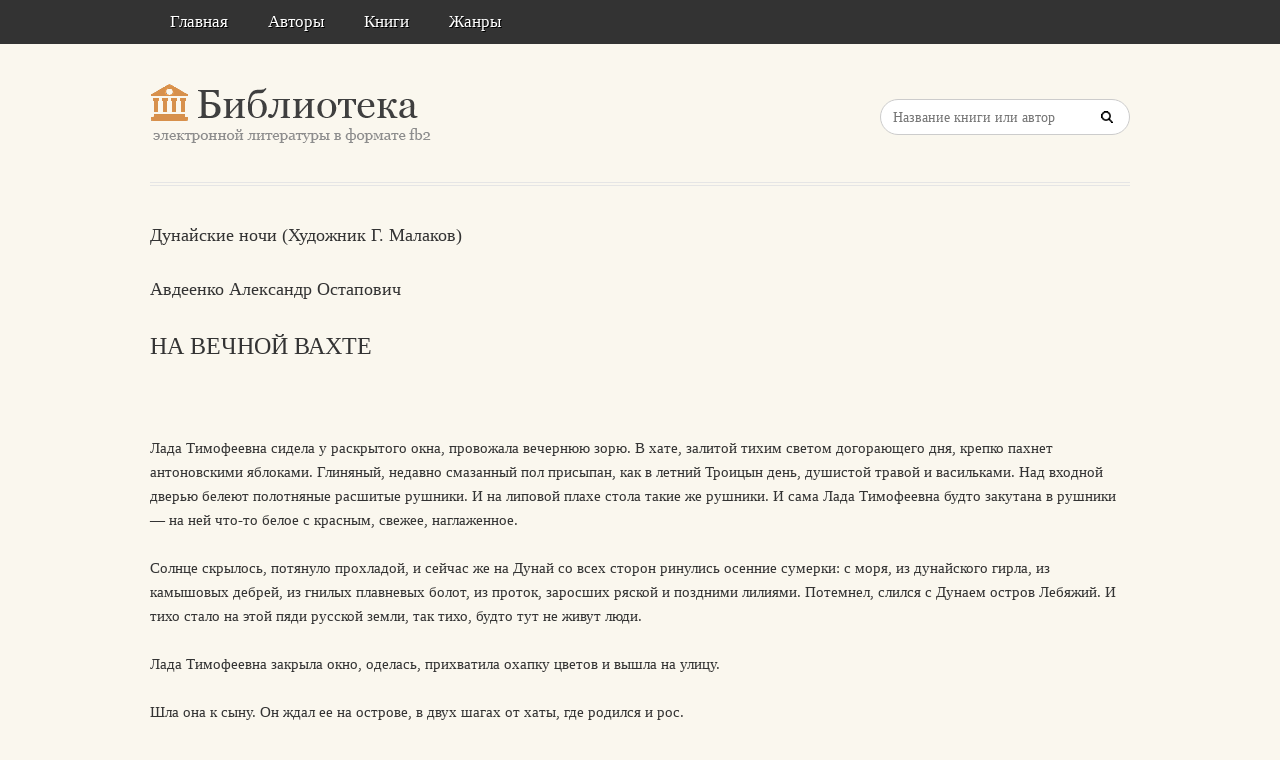

--- FILE ---
content_type: text/html; charset=utf-8
request_url: https://litresp.ru/chitat/ru/%D0%90/avdeenko-aleksandr-ostapovich/dunajskie-nochi-hudozhnik-g-malakov/23
body_size: 9461
content:

<!DOCTYPE html>
<html lang="ru">
<head>
<!-- Yandex.Market Widget -->
<script async src="https://aflt.market.yandex.ru/widget/script/api" type="text/javascript"></script>
<script type="text/javascript">
    (function (w) {
        function start() {
            w.removeEventListener("YaMarketAffiliateLoad", start);
            w.YaMarketAffiliate.createWidget({type:"models",
	containerId:"marketWidget2",
	fallback:true,
	params:{clid:13988059,
		erid:"5jtCeReNx12oajvJ3FLJjpJ",
		searchLocalOffersFirst:false,
		searchText:"книги бизнес литература",
		themeRows:1,
		themeId:1 } });
        }
        w.YaMarketAffiliate
            ? start()
            : w.addEventListener("YaMarketAffiliateLoad", start);
    })(window);
</script>
<!-- End Yandex.Market Widget -->



<!-- Yandex.RTB -->
<script>window.yaContextCb=window.yaContextCb||[]</script>
<script src="https://yandex.ru/ads/system/context.js" async></script>


    <meta http-equiv="Content-Type" content="text/html; charset=UTF-8" />
    <meta charset="utf-8" />
    <meta name="viewport" content="width=device-width, initial-scale=1.0" />


    <title>НА ВЕЧНОЙ ВАХТЕ. &#171;Дунайские ночи (Художник Г. Малаков)&#187; | Авдеенко Александр Остапович </title>


<link rel="manifest" href="/manifest.json">
    <link rel="stylesheet" href="/css/style.css" type="text/css" media="all" />
    <script type='text/javascript' src='/scripts/jquery.js'></script>
    <link rel="stylesheet" href="/css/flexslider.css" type="text/css" media="screen" />
    <link rel="stylesheet" href="/css/main.css" type="text/css" />

<link rel="icon" href="/favicon.ico" type="image/x-icon">
    <link href="/favicon.ico" rel="shortcut icon" type="image/x-icon" />



</head>

<body>

    <div id="container">
        <div class="container-wrap">

            <div class="primary_nav_bg clearfix">

                <div class="mega-menu" id="dc_jqmegamenu_widget-2-item">
                    <div class="mega_menu_wrap">



                        <div id="menu-secondary-title" class="currentmenu3">
                            Меню
                        </div>

                        <div class="nav_bg">
                            <ul id="menu-menu" class="mega">
                                <li class="menu-item "><a href="/">Главная</a></li>
                                <li class="menu-item "><a href="/avtori">Авторы</a></li>
                                <li class="menu-item "><a href="/knigi">Книги</a></li>
                                <li class="menu-item "><a href="/zhanri">Жанры</a></li>

                                
                                
                                <li class="menu-item"></li>
                            </ul>
                            <div class="clearfix"></div>
                        </div>
                    </div>
                </div>
            </div>


            <div id="header" class="clearfix">

<div>
    
</div>

<div style="text-align: center;margin-top:5px">






</div>
                <div class="header-wrap">
               

                    <div id="branding">
                        <h1 id="site-title">
                            <a href="/">
                                <img class="logo" src="/images/logo.png" alt="litresp.ru" />
                            </a>
                        </h1>
                    </div><!-- #branding -->

                    <div class="header_right">
                        <div class="widget">
                            <h3 class="widget-title">Название книги</h3>
                            <div class="searchbox">
                                <form method="post" id="searchform" class="search-form" action="/Home/Search">
                                    <input type="text" name="SearchTerm" id="SearchTerm" class="field" placeholder="Название книги или автор">                                  
                                </form>
                            </div>
                        </div>
                    </div>




                </div><!-- .wrap -->


            </div><!-- #header -->


            <div id="main">






                

                    <div class="wrap">




                        



        <article>
                <h3>Дунайские ночи (Художник Г. Малаков)</h3>
                            <h3>Авдеенко  Александр   Остапович</h3>

                    <h2>НА ВЕЧНОЙ ВАХТЕ </h2>
                <div>
                    



<article class="note-block entry post">
   <div class="note">
       <div class="note-inner">
           <div class="note-content">
               <div class="post-content clearfix">
                   <p>&nbsp;</p>
                   
                  

                             <p class="paragraph">
Лада Тимофеевна сидела у раскрытого окна, провожала вечернюю зорю. В хате, залитой тихим светом догорающего дня, крепко пахнет антоновскими яблоками. Глиняный, недавно смазанный пол присыпан, как в летний Троицын день, душистой травой и васильками. Над входной дверью белеют полотняные расшитые рушники. И на липовой плахе стола такие же рушники. И сама Лада Тимофеевна будто закутана в рушники — на ней что-то белое с красным, свежее, наглаженное.                             </p>
                             <p class="paragraph">
Солнце скрылось, потянуло прохладой, и сейчас же на Дунай со всех сторон ринулись осенние сумерки: с моря, из дунайского гирла, из камышовых дебрей, из гнилых плавневых болот, из проток, заросших ряской и поздними лилиями. Потемнел, слился с Дунаем остров Лебяжий. И тихо стало на этой пяди русской земли, так тихо, будто тут не живут люди.                             </p>
                             <p class="paragraph">
Лада Тимофеевна закрыла окно, оделась, прихватила охапку цветов и вышла на улицу.                             </p>
                             <p class="paragraph">
Шла она к сыну. Он ждал ее на острове, в двух шагах от хаты, где родился и рос.                             </p>
                             <p class="paragraph">
Стоит он на бетонной прибрежной круче и смотрит на Дунай. Молчаливый и много знающий, гордый и добрый. Голова не покрыта. Грудь, губы и лоб доступны всем ветрам и дождям. От бури не отворачивается, от грома не вздрагивает, от молнии не слепнет. Стоит, возвышаясь над купно растущими тополями-близнецами, белокорыми и ветвистыми, с чернеющими старыми гнездами аистов.                             </p>
                             <p class="paragraph">
Такой он чистый, светлый, так любовно обласкан, отполирован руками тех, кто создавал его, что звезды отражаются в его мраморных плечах. И тень Дуная плещется на лице. И славный верховой ветер, ветер Карпат и Балкан, овевает его, трогает каменные кудри.                             </p>
                             <p class="paragraph">
Тихо тут сейчас, покойно. А завтра все переменится. Утром с первым катером примчится Джулия, черноволосая, черноглазая, вся в черном, и четыре ее сына — Пальмиро, Иван, Джовани, Варлаам. На том же кораблике придут боевые товарищи и друзья Капитона. Будут и цветы, и шумные речи, и воспоминания, и вино, и долгий обед. Но не будет того, что есть сейчас, — тишины, полной душевной близости с сыном.                             </p>
                             <p class="paragraph">
Лада Тимофеевна давно уже перестала различать, когда произносит вслух свои мысли, когда думает молча, когда задает сыну вопросы и когда сама отвечает на них. Все, о чем думала, что говорила и что чувствовала, представлялось ей, как два потока дум и чувств — свой и сыновний.                             </p>
                             <p class="paragraph">
С тех пор как сын вернулся на остров и встал на вечную вахту у одинокой и старой, крытой камышом хаты Черепановых, жизнь Лады Тимофеевны переменилась. Она продолжала делать привычное дело: работала на огородах, в саду, стряпала и стирала. Но в душе ее все было не так, как прежде. Что-то томило ее: то будто слышала голос, зовущий ее, и никак не могла понять, откуда он доносится; то хотелось плакать и петь старинные печальные песни; то не могла раскрыть крепко сжатых губ, а то подолгу разговаривала с тополями, с ветром, с Дунаем…                             </p>
                             <p class="paragraph">
Мать подошла к подножию памятника, осторожно поднялась на верхнюю ступеньку постамента, тихо произнесла:                             </p>
                             <p class="paragraph">
— Ну, вот и я! — Положила руки на шершавый, в росе камень, улыбнулась и добавила: — Здорово, сынок.                             </p>
                             <p class="paragraph">
И ей показалось, что сын услышал ее тихий голос.                             </p>
                             <p class="paragraph">
Не вдруг этот белый каменный великан стал теплым, живым. Оживляла она его с великим трудом, постепенно, изо дня в день, пожалуй, еще мучительнее и дольше, чем скульптор. В первые недели и даже месяцы она пытливо, недоверчиво вглядывалась в каменное суровое лицо. Ничего похожего, родного. В ту пору Лада Тимофеевна не разговаривала с ним. По ночам, особенно когда ярко светила луна, она плотно закрывала дерюгой окно, у которого он стоял.                             </p>
                             <p class="paragraph">
Шло время. Северные холодные ветры принесли с собой снежную порошу, а теплые, с моря, — дождь. Пожелтели и поредели дремучие заросли камышей в плавнях. Покрылись хрупким ледком тихие протоки. Зимние тучи непроглядно укутали небо, а мартовское солнце сорвало их и открыло высокую весеннюю голубизну. Закурились сады белым дымом цветущих вишен, яблонь и айвы. Черная икра и свежая осетровая уха стали частым гостем в хижинах рыбаков. Зазеленели острова, и новая река, река летнего тепла, заструилась над Дунаем.                             </p>
                             <p class="paragraph">
В эту пору, выйдя однажды на улицу и взглянув на белого богатыря, Лада Тимофеевна сразу узнала сына. Он! Его крупный, с горбинкой нос. Его зоркие, гордые глаза. Его мягкие улыбчивые губы. Его рука, вознесенная над головой и сжигающая факел. И плечи, и грудь, обтянутая шерстяным свитером, и длинные сильные ноги — все его.                             </p>
                             <p class="paragraph">
Иона заплакала. То были первые слезы осиротевшей матери…                             </p>
                             <p class="paragraph">
Лада Тимофеевна потихоньку обошла вокруг памятника, вглядываясь в лицо сына. Оно ей показалось очень серым, почти темным.                             </p>
                             <p class="paragraph">
— Ты устал? — спросила она и сейчас же ответила за него: — «Ничего! Как только покажется солнце, сразу наберусь сил. Скоро ему всходить. Говори еще, мама! А может быть, споешь?…» Хорошо, сынок.                             </p>
                             <p class="paragraph">
Она без слов, не раскрывая темных, изрезанных морщинами губ, произнесла про себя старинную песню. Сто лет назад ее сложили люди, бежавшие на глухой Дунай, в его тогдашние дебри, от голода, от царских указов, от жандармской каторги, от помещичьего оброка и кнута, от крепостного ярма и ранней смерти. Дед и отец Лады пели эту песню. И она пела. То была песня-мечта — о людях, живущих на Дунае по законам правды, о вольных рыбаках и охотниках, у которых никто не отнимает плодов их труда.                             </p>
                             <p class="paragraph">
Умолкла, краешком платка вытерла губы и, прислонившись щекой к белому камню, задумалась.                             </p>
                             <p class="paragraph">
Сверху, от Измаила, на попутной волне, с добрым ветром в кормовой флаг, весь в праздничных огнях, приближался какой-то военный корабль. Поравнявшись с островом Лебяжьим, он трижды отдал салют герою Дуная — три коротких гудка, три вспышки сирены, три звуковые молнии.                             </p>
                             <p class="paragraph">
И долго Дунай и его берега повторяли басовитое пение военного корабля.                             </p>
                             <p class="paragraph">
Лада Тимофеевна помахала ему рукой и пожелала счастливого плавания. И всем людям, кто не отнимает у матерей сыновей, она пожелала счастья в эту октябрьскую праздничную ночь.                             </p>
                             <p class="paragraph">
Она и не заметила, что размышляет вслух.                             </p>
                             <p class="paragraph">
Некоторое время она сидела молча, с тяжелой охапкой осенних цветов на коленях и смотрела на Дунай. Сколько воды утекло с тех пор, как ее мальчик стал откликаться на ее слова!… Сколько раз он за свою жизнь погибал…                             </p>
                             <p class="paragraph">
Первый раз он заглянул в глаза смерти, когда ему не было и двух лет. В жаркий летний день с разбегу бросился в реку и скрылся. И потащил его Дунай. Хорошо, что отец был на берегу. Нырнул, вытащил, откачал. А когда хлопчик открыл глаза, веселый отец заново окрестил его Дунаем Ивановичем. И с тех пор жили на острове Лебяжьем два маленьких Черепанова в одном лице: Капитон и Дунай Иванович.                             </p>
                             <p class="paragraph">
Лада Тимофеевна поднялась, разделила охапку цветов на две части, одну положила у ног сына, а с другой спустилась к самой кромке дунайской воды и стала бросать в нее крупные, влажные, на длинных стеблях астры. Бросит одну, другую, третью, проводит их глазами, пока скроются, а потом бросает еще. И плывут, плывут по Дунаю темно-красные, белые, золотые астры. Всю весну, все лето набирали силу, красоту, чтобы жить одну короткую октябрьскую ночь. Плывут и светятся. Тяжелые, напоенные соками земли, они не тонут. Плывут стеблями вниз, гордо неся свои короны.                             </p>
                             <p class="paragraph">
Небо поднялось выше. Звезд стало меньше. Подул ветер, донес с берега шорох камышей. В дальних плавнях затрубили кем-то потревоженные лебеди. Черное зеркало Дуная посерело и чуть-чуть порозовело, отражая утреннюю зорю.                             </p>
                             <p class="paragraph">
Ночь кончилась. Над Дунаем вставал рассвет.                             </p>
                            <div>
                            <img src="[data-uri]"  />
                            </div>
                </div>
           </div>
           <!-- end .note-content-->
       </div>
       <!-- end .note-inner-->
   </div>
   <!-- end .note-->
   <div class="note-bottom-left">
       <div class="note-bottom-right">
           <div class="note-bottom-center"></div>
       </div>
   </div>
</article>

                </div>

                    </article>


                    </div><!-- .wrap -->


                </div><!-- #main -->

        </div>


    </div><!-- #container -->




    <div id="footer" class="clearfix" style="margin-bottom:40px">

        <div class="footer-wrap">


            <div class="footer-content">
                <p class="copyright">2025</p>
                <p class="themeby"> Связаться по вопросам размещения книг: <a href="/cdn-cgi/l/email-protection#7e12170a0c1b0d0e0c0b3e071f500c0b" title="Почта"><span class="__cf_email__" data-cfemail="44282d30362137343631043d256a3631">[email&#160;protected]</span></a></p>
            </div><!-- .footer-content -->

<div id="marketWidget2"></div>

<!-- Yandex.RTB R-A-1583086-11 -->
<div id="yandex_rtb_R-A-1583086-11"></div>
<script data-cfasync="false" src="/cdn-cgi/scripts/5c5dd728/cloudflare-static/email-decode.min.js"></script><script>
window.yaContextCb.push(() => {
    Ya.Context.AdvManager.render({
        "blockId": "R-A-1583086-11",
        "renderTo": "yandex_rtb_R-A-1583086-11",
        "type": "feed"
    })
})
</script>


        </div><!-- .wrap -->


    </div><!-- #footer -->

    <script type="text/javascript">
        var $mgc = jQuery.noConflict();
        $mgc(document).ready(function () {
            $mgc('#dc_jqmegamenu_widget-2-item .mega').dcMegaMenu({
                rowItems: 3,
                subMenuWidth: '',
                speed: 'fast',
                effect: 'slide',
                event: 'hover',
                fullWidth: true
            });
        });
</script>

    <script src="/scripts/script.js"></script>
<script src="/scripts/cookie.js"></script>
<script src="/scripts/modernizr.js"></script>
<script src="/scripts/jquery.flexslider-min.js"></script>
<script src="/scripts/jquery.megamenu.1.2.js"></script>
<script src="/scripts/jquery.hoverIntent.minified.js"></script>




<script defer src="https://static.cloudflareinsights.com/beacon.min.js/vcd15cbe7772f49c399c6a5babf22c1241717689176015" integrity="sha512-ZpsOmlRQV6y907TI0dKBHq9Md29nnaEIPlkf84rnaERnq6zvWvPUqr2ft8M1aS28oN72PdrCzSjY4U6VaAw1EQ==" data-cf-beacon='{"version":"2024.11.0","token":"eb97d378e981449e9f2e044deb43b374","r":1,"server_timing":{"name":{"cfCacheStatus":true,"cfEdge":true,"cfExtPri":true,"cfL4":true,"cfOrigin":true,"cfSpeedBrain":true},"location_startswith":null}}' crossorigin="anonymous"></script>
</body>

</html>


--- FILE ---
content_type: text/html; charset=utf-8
request_url: https://aflt.market.yandex.ru/widgets/service?appVersion=4e3c53b3d5b5ecec91b93b9c3c0637f348aa0ce5
body_size: 491
content:

        <!DOCTYPE html>
        <html>
            <head>
                <title>Виджеты, сервисная страница!</title>

                <script type="text/javascript" src="https://yastatic.net/s3/market-static/affiliate/2393a198fd495f7235c2.js" nonce="u2fd5fVbhv0IhEA8SkhWwA=="></script>

                <script type="text/javascript" nonce="u2fd5fVbhv0IhEA8SkhWwA==">
                    window.init({"browserslistEnv":"legacy","page":{"id":"affiliate-widgets:service"},"request":{"id":"1766762486848\u002F0c4ac5cced099cecbc5b6e72dc460600\u002F1"},"metrikaCounterParams":{"id":45411513,"clickmap":true,"trackLinks":true,"accurateTrackBounce":true}});
                </script>
            </head>
        </html>
    

--- FILE ---
content_type: text/css
request_url: https://litresp.ru/css/style.css
body_size: 30881
content:

	@import url( "style-1.css" );

	
/*	--------------------------------------------------
	:: GLOBAL RESET
	-------------------------------------------------- */
	
body {
	background: #faf7ee url(body-bg.png) repeat left top; 
	font-family: Georgia, serif;
	font-size: 15px;
	font-weight:normal;
	color: #333333;	
	}

h1, h2, h3, h4, h5, h6 {
	font-family: Georgia, serif;
	font-style: normal;
	font-weight: normal;
	padding: 12px 0;
	}

h1 {font-size: 36px;line-height: 48px;}
h2 {font-size: 24px;line-height: 36px;}
h3 {font-size: 18px;line-height: 30px;}
h4 {font-size: 16px;line-height: 24px;}
h5 {font-size: 12px;line-height: 21px;}
h6 {font-size: 9px;line-height: 15px;}

a {
	color: #b68e55;	
	}

a:hover {
	color: #333;
	text-decoration: none;
	}
	
ul li a, 
ol li a {
	color: #333;
	}		

ul li a:hover, 
ol li a:hover {
	color: #b68e55;	
	}
	
ol {
	margin-left: 20px;
	list-style: decimal inside;
	}
	
ul {
	list-style: disc inside;
	}
	
ul li {
	padding-left: 0;
	}

.left { float: left; }

.right { float: right; }

.clearfix { clear:both; }

.clearfix:after{
	clear: both;
	content: ".";
	display: block;
	font-size: 0;
	height: 0;
	line-height: 0;
	visibility: hidden;
	}
	
div#menu-primary, 
#header, 
div#menu-secondary, 
.sidebar-after-header, 
#main, 
.sidebar-subsidiary, 
div#menu-subsidiary, 
#footer { 
	width: 980px;
	}
	
form {
	font-family: Georgia, serif;
	margin: 20px 0;
	}
	
.indicates {
	color:red;
	}
		
input[type="date"], 
input[type="datetime"], 
input[type="datetime-local"], 
input[type="email"], 
input[type="month"], 
input[type="number"], 
input[type="password"], 
input[type="search"], 
input[type="tel"], 
input[type="text"], 
input.input-text, input[type="time"], 
input[type="url"], input[type="week"], 
select, 
.selectbox,
textarea {
	background-color: #ffffff;
	border: 1px solid #cccccc !important;
	border-radius: 0 !important;
	box-shadow: none !important;
	font-family: Georgia, serif;
	font-size: 14px;
	color: #666666;
	font-weight: normal;
	padding: 8px 10px;
	}
	
input[type="date"]:focus, 
input[type="datetime"]:focus, 
input[type="datetime-local"]:focus, 
input[type="email"]:focus, 
input[type="month"]:focus, 
input[type="number"]:focus, 
input[type="password"]:focus, 
input[type="search"]:focus, 
input[type="tel"]:focus, 
input[type="text"]:focus, 
input.input-text:focus, 
input[type="time"]:focus, 
input[type="url"]:focus,
input[type="week"]:focus, 
select:focus, 
textarea:focus {
	border-color: #b68e55; 
	color: #141414;
	}
	
input[type="reset"], 
input[type="submit"], 
input[type="button"], 
button,
.button,
a.follow_us_twitter {
	height: auto;
	background: #69604F;
	border: none;
	border-radius: 60px;
	font-family: Georgia, serif;
	font-size: 15px;
	color: #fff;
	font-weight: normal;
	cursor: pointer;
	padding: 10px 24px;
	}
	
input[type="reset"]:hover, 
input[type="submit"]:hover, 
input[type="button"]:hover, 
button:hover,
.button:hover,
a.follow_us_twitter:hover {
	opacity: .9;
	background-color: #453F31;
	text-shadow: 0 1px 0 rgba(0,0,0,0.5);
	color: #fff;
	}
	
input[type="reset"]:active, 
input[type="submit"]:active, 
input[type="button"]:active, 
button:active,
.button:active {
	position: relative;
	top: 1px;
	}
	
	input.btn_update_profile {
								background: #b68e55;
								color: #ffffff;
	}
	
.reverse {
	background: #4B4B4B;	
	}
	
.reverse:hover {
	background: #b68e55;
	}
	
#content h1 {
	font-size: 40px;
	padding-top: 0;
	}
    
.uploadfilebutton {
    top: 0 !important;
    height: 46px;
    }
    
.upload span {  
	display: block;
    line-height: 28px;
    text-align: center;
    }
    
#profile_photo { position: absolute !important; width: 123px !important; }
	
	
/*	--------------------------------------------------
	:: HEADER
	-------------------------------------------------- */
	
#header {
	margin-bottom: 22px;
	}
	
.header-wrap {
	background: none;
	border-bottom: 4px double #E5E5E5;
	}
	
#branding {
	width: auto;
	padding: 35px 0;
	}
	
#site-title {
	font-family: Georgia, serif;
	font-size: 36px;
	color: #424242;
	font-weight: normal;
	padding: 0;
	}
	
#site-title a img {
	display: block;
	max-width: 100%;
	}
	
#site-description {
	font-family: Georgia, serif;
	font-size: 15px;
	color: #8c8a87;
	line-height: normal;
	text-align: left;
	padding: 0;
	}
	
.primary_nav_bg {
	background-color: #424242;
	}
	
.home_page_banner {
	width: 980px;
	margin: 0 auto;
	}
	
.header_right {
	width:202px\0/;
	float: right;
	padding: 25px 0;
	}
	
/*------ Flex slider ------**/

.home_page_banner .widget {
	margin: 0;
	}
	
.flexslider {
	border-bottom: 1px solid #e5e5e5;
	}

.flexslider .slides {
	padding: 35px 0 20px;
	}

.flexslider .slides li {
	border: none;
	padding: 0 !important;
	}
	
.flexslider .slides li .slider-post h2 { 
	font-size: 15px;
	color: #141414;
	line-height: normal;
	padding: 0;
	}
	
.flexslider .slides li .slider-post {
	display: block;
	width: auto;
	}
	
.flexslider .slides li .slider-post p { 
	display: none;
	}
	
.flexslider .slides li .slider-post .product_author,
.flexslider .slides li .slider-post .product_author a {
	font-size: 13px;
	color: #808080;
	padding: 3px 0;
	}
	
.flexslider .slides li .slider-post span {
	display: block;
	}
	
.flexslider .slides li .slider-post span.product_proce {
	color: #b68e55;
	}

.flex-control-paging {
	display: none;
	}
	
.home_page_banner .flex-direction-nav li {
	border: none;
	padding: 0;
	}
	
.home_page_banner .flex-direction-nav li a {
	width: 36px;
	height: 36px;
	background-image: url(arrows.png); 
	background-repeat: no-repeat; 
	background-color: rgba(0,0,0,.6);
	background-color: #666\0/;
	border-radius: 60px;
	position: absolute;
	top: 45%;
	text-indent: -9999px;
	opacity: 1;
	}
	
.home_page_banner .flex-direction-nav li a:hover {
	background-color: #b68e55;
	}
	
.home_page_banner .flex-direction-nav li a.flex-prev {
	left: -30px;
	background-position: 0 2px;
	}
	
.home_page_banner .flex-direction-nav li a.flex-next {
	right: -30px;
	background-position: 1px -66px;
	}
	
.flex-viewport {
	height: auto !important;
	}
	
.flexslider .slides li .carousel {
	display: block;
	width: 170px;
	margin: 0 auto;
	}
	
.flexslider .slides li .post_img {
	padding: 16px 0 20px 2px;
	}
	
body .flexslider .slides div.carousel img {
	width: 164px;
	height: 221px;
	}
	
/*------ PRIMARY MENU ------**/
	
div#menu-primary .wrap {
	width: auto;
	background: none;
	border: none;
	}
	
div#menu-primary .menu {
	float: left;
	}
	
div#menu-primary .menu li a {
	background: none;
	border-bottom: 5px solid #ee6955;
	border: none;
	font-family: Georgia, serif;
	font-size: 15px;
	color: #ffffff;
	font-weight: normal;
	text-shadow: 1px 1px 0 #000000;
	text-transform: capitalize;
	padding: 12px 20px;
	margin-right: 2px;
	}
	
div#menu-primary .menu li:hover a,
div#menu-primary .menu li a:hover,
div#menu-primary .menu li.current-menu-item a,
div#menu-primary .menu li.current-menu-item li a {	
	background-color: #b68e55;
	color: #ffffff;
	}
	
div#menu-primary .menu li li a {
	background-color: #b68e55;
	border-bottom: none;
	margin-right: 0;
	}
	
div#menu-primary .menu li li:hover > a,
div#menu-primary .menu li li a:hover,
div#menu-primary .menu li li.current-menu-item a {
	background-color: #424242;
	}

div#menu-primary .menu li a.with-ul {
	padding-right: 26px;
	}
	
div#menu-primary .menu li a.with-ul span.sub-indicator {
	top: 20px;
	right: 12px;
	background: url("menu-sub-indicator.png") no-repeat 0 0;
	}
	
/*------ SECONDARY MENU ------**/

.menu_wrap {
	background-color: #484848;
	background-image: linear-gradient(bottom, #222222 0%, #3B3B3B 50%, #333333 50%, #484848 100%);
	background-image: -o-linear-gradient(bottom, #222222 0%, #3B3B3B 50%, #333333 50%, #484848 100%);
	background-image: -moz-linear-gradient(bottom, #222222 0%, #3B3B3B 50%, #333333 50%, #484848 100%);
	background-image: -webkit-linear-gradient(bottom, #222222 0%, #3B3B3B 50%, #333333 50%, #484848 100%);
	background-image: -ms-linear-gradient(bottom, #222222 0%, #3B3B3B 50%, #333333 50%, #484848 100%);
	background-image: -webkit-gradient( linear, left bottom, left top, color-stop(0, #222222), color-stop(0.5, #3B3B3B), color-stop(0.5, #333333), color-stop(1, #484848) );
	border-radius: 3px 3px 0 0;
	border: 1px solid #222222;
	box-shadow: 0 1px 0 rgba(119, 119, 119, 1) inset;
	}
	
div#menu-secondary .wrap {
	background: none;
	border: none;
	}
	
div#menu-secondary .wrap {
	width: 100%;
	background: #424242;
	border: none;
	}
	
div#menu-secondary .menu {
	float: left;
	}
	
div#menu-secondary .menu li a {
	background: none;
	border-bottom: 5px solid #ee6955;
	border: none;
	font-family: Georgia, serif;
	font-size: 17px;
	color: #ffffff;
	font-weight: normal;
	text-shadow: 1px 1px 0 #000000;
	text-transform: capitalize;
	padding: 14px 20px;
	}
	
div#menu-secondary .menu li:hover a,
div#menu-secondary .menu li a:hover,
div#menu-secondary .menu li.current-menu-item a,
div#menu-secondary .menu li.current-menu-item li a {	
	background-color: #b68e55;
	color: #ffffff;
	font-weight: normal;
	}
	
div#menu-secondary .menu li li a {
	background-color: #b68e55;
	border-bottom: none;
	}
	
div#menu-secondary .menu li li:hover > a,
div#menu-secondary .menu li li a:hover,
div#menu-secondary .menu li.current-menu-item a, 
div#menu-secondary .menu li.current-menu-item li a {
	background-color: #424242;
	}

div#menu-secondary .menu li a.with-ul {
	padding-right: 26px;
	}
	
div#menu-secondary .menu li a.with-ul span.sub-indicator {
	top: 22px;
	right: 12px;
	background: url("menu-sub-indicator.png") no-repeat 0 0;
	}
	
/*	--------------------------------------------------
	:: MEGA MENU
	-------------------------------------------------- */

.main_nav_in .widget { margin-bottom:0; }
.mega-menu ul.mega ul, .mega-menu ul.mega li { list-style: none;  padding: 0;  margin: 0; }
.mega-menu ul.mega ul { display: none; /* Hides non-mega links */ }
.mega-menu ul.mega .sub ul { display: block; /* overrides above hide */ }

/* Main menu styles */
.mega-menu ul.mega { width: 100%;   position: relative; /* Important - required for positioning of mega menu */  }
.mega-menu ul.mega li { float: left;  }
.mega-menu ul.mega li a { 
	display: block;
	background: none;
	border: none;
	font-family: Georgia, serif;
	font-size: 17px;
	color: #ffffff;
	font-weight: normal;
	text-shadow: 1px 1px 0 #000000;
	text-transform: capitalize;
	padding: 12px 20px;
	line-height: normal;
	}
	
.mega-menu ul.mega li:hover > a,	
.mega-menu ul.mega li a:hover,
.mega-menu ul.mega li.current-menu-item a {
	background-color: #b68e55;
    color: #FFFFFF;
    position: relative;
    text-decoration: none;
	}
	
/* Arrow tag for parent links */
.mega-menu ul.mega li a.dc-mega { position: relative; }
.mega-menu ul.mega li a .dc-mega-icon { display: block; position: absolute;  top: 12px;  right: 15px;  width: 16px;  height: 16px; }

/* Mega Menu Styling */
.mega-menu ul.mega li .sub-container { box-shadow: 0 2px 2px rgba(128,128,128,0.2); position: absolute; top: 41px !important; left: auto !important; margin-left: 0 !important; }
.mega-menu ul.mega li .sub { padding: 0 22px; }
.mega-menu ul.mega li .sub-container.mega .sub { padding: 12px 12px 0; }
.mega-menu ul.mega li .sub .row { width: 100%;  overflow: hidden;  clear: both; margin-bottom: 0; }
.mega-menu ul.mega li .sub li { float: none; }

/* Sub-menu Headers */
.mega-menu ul.mega li .sub li.mega-hdr {  float: left;  width: 200px; margin: 0; height: auto !important; }
.mega-menu ul.mega li .sub a { padding: 7px 10px 7px 15px; display: block; float: none; text-decoration: none;  font-size: 12px; }
.mega-menu ul.mega li .sub li.mega-hdr a.mega-hdr-a { background: none; box-shadow: none; border-bottom: 1px solid rgba(255,255,255,.2); border-right: none; font-size:15px; color: #ffffff; text-shadow: 1px 1px 0 #000000; height: auto !important; font-weight: normal; padding: 5px 0px; margin: 0 10px; }
.mega-menu ul.mega li .sub li.mega-hdr a.mega-hdr-a:hover { text-decoration: underline; }

/* Style the 3rd level links */
.mega-menu ul.mega .sub li.mega-hdr li a { border: none; font-weight: normal; line-height: normal; padding: 10px 0 0px 15px; }
.mega-menu ul.mega .sub li.mega-hdr li li a { padding-left: 30px; background-position: -5px -2156px; }
.mega-menu ul.mega .sub li.mega-hdr li li li a { padding-left: 45px; background-position: 10px -2156px; }
.mega-menu ul.mega .sub li.mega-hdr li li li li a { padding-left: 55px; background-position: 25px -2156px; }
.mega-menu ul.mega .sub li.mega-hdr li li li li li a { padding-left: 70px; background-position: 40px -2156px; }
.mega-menu ul.mega .sub li.mega-hdr li li li li li li a { padding-left: 85px; background-position: 55px -2156px; }
.mega-menu ul.mega .sub li.mega-hdr li li li li li li li a { padding-left: 100px; background-position: 70px -2156px; }

.mega-menu ul.mega .sub li.mega-hdr li li a:hover { background-position: -5px -2207px; }
.mega-menu ul.mega .sub li.mega-hdr li li li a:hover { background-position: 10px -2207px; }
.mega-menu ul.mega .sub li.mega-hdr li li li li a:hover { background-position: 25px -2207px; }
.mega-menu ul.mega .sub li.mega-hdr li li li li li a:hover { background-position: 40px -2207px; }
.mega-menu ul.mega .sub li.mega-hdr li li li li li li a:hover { background-position: 55px -2207px; }
.mega-menu ul.mega .sub li.mega-hdr li li li li li li li a:hover { background-position: 70px -2207px; }

.header #sidebar-header { width: auto; }
.mega-menu { clear: both; position: relative; z-index: 1; width: 980px; background-color: #424242; margin: 0 auto; }
.mega-menu ul.mega {
    clear: right;
    display: block;
    float: left;
	margin: 0;
}
.mega-menu ul.mega li {
	background: none;
    display: block;
}
.mega-menu ul.mega li:hover { background: none; }
.mega-menu ul.mega li { padding: 0; }

.mega-menu ul.mega li ul.sub-menu {  /* change mega container */
	max-width: 932px;
	background-color: #b68e55;
	box-shadow: none;
}
.mega-menu ul.mega li ul.sub-menu li a {
	font-size: 15px;
	color: #333333;
	text-shadow: none;
	font-weight: normal;
}
.mega-menu ul.mega li:hover ul.sub-menu li a:hover {
	box-shadow: none;
}

.mega-menu ul.mega li ul.sub-menu ul { background: none; border: none; border-radius: 0; box-shadow: none; margin: 0 0 20px 0; }


.mega-menu ul.mega li ul.sub-menu ul li { margin: 0 10px; }
.mega-menu ul.mega li ul.sub-menu ul li li { margin: 0; color: #666666; }

.mega-menu ul.mega li ul.sub-menu ul li a,
.mega-menu ul.mega li .sub-container.non-mega li a {
	background: url(small_icons.png) no-repeat -20px -1px;
    border-bottom: 1px solid rgba(255,255,255,.2);
	border-right: none;
    border-radius: 0;
    box-shadow: none;
    color: #ffffff;
    font-size: 14px;
    text-shadow: 1px 1px 0 #000000;
	line-height: 22px;
	}

.mega-menu ul.mega li ul.sub-menu ul li a:hover,
.mega-menu ul.mega li ul.sub-menu li.current-menu-item > a,
.mega-menu ul.mega li .sub li.mega-hdr.current-menu-item a.mega-hdr-a,
.mega-menu ul.mega li .sub-container.non-mega li a:hover { text-decoration: underline; }

/*	--------------------------------------------------
	:: CONTENT 
	-------------------------------------------------- */
#content {
	width: 66%;
	padding-top: 30px;
	}
	
#main .wrap {
	background:  none;
	border-bottom: 1px solid #E5E5E5;
	}
	
#main .wrap h1 {
	font-size: 40px;
	padding: 0;
	line-height: normal;
	}
	
.hfeed {
	border: none;
	}
	
.content_widget {
    padding: 40px 0 0;
    position: relative;
	}
	
.content_widget .content_wid_wrap {
	margin-left: -6%;
	}
	
.content_widget .widget {
    clear: none;
    float: left;
    margin: 0 0 20px 6%;
    width: 27.3%;
	}
	
	
/*----- BREADCRUMB -----*/

.breadcrumb-trail {
	background-color: #F8F5EB;
	display: inline-block;
	position: absolute;
	top: 15px;
	left: 0;
	padding: 0 10px;
	margin-left: 15px;
	}

#breadcrumb, .breadcrumb, .bbp-breadcrumb {
	position: relative;
	background: none;
	border-top: none;
	border-bottom: 1px solid #D9D9D9;
	font-family: Georgia, serif;
	font-size: 13px;
	color: #333333;
	padding: 12px 0;
	}
	
#breadcrumb a, .breadcrumb a, .bbp-breadcrumb a {
	font-size: 13px;
	color: #333333;
	}
	
.breadcrumb span.sep, .bbp-breadcrumb span.sep {
	width: 6px;
	background: url(icons.png) no-repeat -22px -116px;
	text-indent: 0;
	}
	
.breadcrumb span.trail-end, .bbp-breadcrumb span.trail-end {
	font-weight: bold;
	}
	
/*	--------------------------------------------------
	:: FOOTER
	-------------------------------------------------- */
	
#footer {
    font-size: 14px;
    line-height: inherit;
    text-transform: none;
	}
	
.footer-wrap {
	background: none;
	border-top: none;
	text-transform: none;
	padding: 10px 0;
	}
	
.footer_widget {
    border-bottom: 1px solid #E5E5E5;
    padding: 20px 0;
    position: relative;
	}
	
.footer_wid_cont {
	margin-left: -6%;
	}
	
.footer_widget .widget {
    clear: none;
    float: left;
    margin: 0 0 0 6%;
    width: 27.3%;
	}
	
/*----- Copyright section -----*/

.copyright { 
	font-size: 12px;
	color: #333333;
	text-transform: none;
	padding: 12px 0;
	}

.copyright a { 
	color: #333333;
	}
	
.copyright a:hover { 
	color: #b68e55;
	text-decoration: none;
	}
	
.themeby {
	float: right;
	font-size: 12px;
	color: #6e6f73;
	}

.themeby img {
	position: relative;
	-webkit-transition:all ease-in-out .4s;
	-moz-transition:all ease-in-out .4s;
	-o-transition:all ease-in-out .4s;
	transition:all ease-in-out .4s;
	vertical-align: top;
	margin-left: 5px;
	}
	
.themeby img:hover { 
	opacity: .7;
	}
#footer .themeby a.sm_logo {
   
    display: inline-block;
    height: 22px;
    padding-left: 25px;
    position: relative;
    text-indent: -9999px;
    top: -2px;
    width: 85px;
}
/*	--------------------------------------------------
	:: SIDEBAR
	-------------------------------------------------- */
	
#sidebar-primary, #sidebar-secondary {
	width: 27.5%;
	border: none;
	}
	
.sidebar {
	border-left: 1px solid #D9D9D9 !important;
	padding: 36px 0 0 30px;
	}
	
.layout-2c-r .sidebar {
	border-right: 1px solid #D9D9D9 !important;
	border-left: none !important;
	padding: 36px 30px 0 0;
	}
	
.widget-inside {
	padding: 0;
	}
	
.widget {
	margin-top: 0;
	}
	
/*	--------------------------------------------------
	:: WIDGET 
	-------------------------------------------------- */
	
.popular_post ul li .post_data h3 {
	border: none;
	font-size: 16px;
	line-height: 20px;
	}
	
.widget {
	margin-bottom: 40px;
	}

.widget h3,
.widget-title,
.widget-search .widget-title {
	background: none;
	border-bottom: 1px solid #D9D9D9;
	font-family: Georgia, serif;
	font-size: 21px;
	color: #141414;
	font-weight: normal;
	text-transform: none;
	padding-bottom: 8px;
	}
	
.widget ul li {
	padding: 10px 0;
	border-bottom: 1px dotted #dddddd;
	}
	
.widget ul li li {
	border-bottom: none;
	}
	
.widget ul ul {
	border-left: 1px dotted #dddddd;
	}
	
/*----- Search widget -----*/
	
.widget-search input[type="text"] {
	font-size: 14px;
	}
	
/*----- Calendar widget -----*/

.widget #wp-calendar {
	border-radius: 4px 4px 0 0;
	border-left: 1px solid rgba(0,0,0,.1);
    border-top: 1px solid rgba(0,0,0,.1);
	}	
	
.widget #wp-calendar caption {
	background-color: #b68e55;
	border-radius: 4px 4px 0 0;
	font-family: Georgia, serif;
	font-size: 15px;
	color: #ffffff;
	padding: 10px;
	}
	
.widget #wp-calendar th {
	background-color: #333333; 
	color: #ffffff;
	}
		
.widget #wp-calendar th, .widget #wp-calendar td {
	text-align: center;
	}
	
.widget #wp-calendar th, .widget #wp-calendar td {
	border-bottom: 1px solid rgba(0,0,0,.1);
    border-right: 1px solid rgba(0,0,0,.1);
	}
	
/*----- Google map widget -----*/
	
.googlemap .wid_gmap {
	margin-top: 15px;
	}
	
/*----- Subscribe news widget -----*/
	
.subscribe_cont form {
	margin: 0;
	}
	
.subscribe_cont h3 {
	background: url(i_rss_s.png) no-repeat right 8px;
	}
	
/*----- Testimonial widget -----*/
	
.testimonials_wrap {
	margin-top: 15px;
	}
	
.testimonials_wrap cite {
	font-weight: bold;
	}
	
/*----- RSS feed widget -----*/
	
.widget-widget_rss ul li span.rss-date, .widget-widget_rss ul li cite {
	font-family: Georgia, serif;
	}
	
/*----- Recent Reviews -----*/

.recent_comments li {
	position: relative;
	padding-left: 70px !important;
	min-height: 60px;
	}

.recent_comments li span {
	display: block;
	position: absolute;
	top: 15px;
	left: 0;
	width: 50px;
	}
	
.recent_comments li span a img {
	display: block;
	max-width: 100%;
	height: auto;
	border: 1px solid #ccc;
	-webkit-transition:all ease-in-out .2s;
	-moz-transition:all ease-in-out .2s;
	-o-transition:all ease-in-out .2s;
	transition:all ease-in-out .2s;
	color: #333333;	
	padding: 1px;
	}
	
.recent_comments li span a img:hover {
	border-color: #b68e55;
	opacity: .7;
	}
	
.recent_comments li a.title {
	display: block;
	font-weight: bold;
	}
	
.recent_comments li a.comment_excerpt {
	display: block;
	}
	
/*----- Posts widget -----*/
	
.sidebar .category-blog {
	padding-top: 15px;
	}
	
/*----- Slider -----*/

.sidebar .flexslider .slides > li {
	padding: 0;
	}

.sidebar .flex-control-nav {
	position: static;
	}

.sidebar .flex-direction-nav {
	clear: both;
	}
	
.sidebar .flex-direction-nav li {
	border: none;
	padding: 0;
	}

.sidebar .flex-direction-nav .flex-prev {
	float: left;
	}
	
.sidebar .flex-direction-nav .flex-next {
	float: right;
	}
	
/*----- Welcome text widget -----*/

.intro { 
	border-bottom: 1px solid #E5E5E5;
	text-align: center; 
	padding: 20px 0;
	}
	
.intro h2 { 
	font-family: Georgia, 'Book Antiqua', serif; 
	font-size: 32px;
	font-weight: bold;
	padding: 0;
	}
	
.intro p {
	font-size: 20px;
	color: #7d7764; 
	line-height:26px; 
	}
	
/*----- Video Interview widget -----*/

.content_widget .widget h3 {
	border-bottom: none;
	}
	
.videos {
    background: #FFFFFF;
    border: 1px solid #D6D6D6;
    box-shadow: 2px 2px 2px #C5C2BB;
	padding: 8px;
	margin-bottom: 18px;
	}
	
.videos iframe { 
	display: block;
	width: 100%;
	max-width: 100%;
	height: auto;
	}
	
.vidint h5 {
    font-size: 16px;
	color: #141414;
	font-weight: bold;
	padding: 0;
	margin: 10px 0;
	}
	
.vidint p {
	padding: 0 0 20px;
	margin: 0;
	}
	
/*----- Author info widget -----*/
	
.authorinfo img {
    background: #FFFFFF;
    border: 1px solid #E5E5E5;
    box-shadow: 1px 1px 1px #BFBFBF;
	}
	
.authorinfo img {
    float: left;
    margin: 0 17px 8px 0;
    padding: 3px;
	}
	
.authorinfo h5 {
    font-size: 16px;
    font-weight: bold;
	padding: 0;
	margin-bottom: 10px;
	}
	
.authorinfo p {
	padding: 0 0 15px;
	}
	
/*----- Subscribe news widget -----*/

.footer_widget .widget h3 {
	border-bottom: none;
	font-size: 15px;
	color: #141414;
	}
	
.subscribe p {
	background: url("subscribe.png") no-repeat 0 6px;
	text-align: left !important;
	padding: 0 0 0 36px;
	}
	
.subscribe form {
	margin: 0;
	}

.subscribe form p {
	display: block !important;
	background: none;
	padding-left: 0;
	}
	
.subscribe form input[type="text"] {
	width: 100%;
	background: #ffffff url("email-subs.png") no-repeat right 9px;
	border-radius: 60px !important;
	}
	
.subscribe form input.replace {
	padding: 8px 15px;
	}
	
/*----- Testimonials widget -----*/
	
.footer_widget .testimonials_wrap {
	width: 100%;
	background: url("quote.png") no-repeat left 5px;
	margin-top: 0;
	}
	
.footer_widget .testimonials_wrap span {
	width: 100%;
	margin-left: 38px;
	}
	

/*----- Social Media widget -----*/

ul.social_media_list li {
	display: inline-block;
	*display: inline;
	zoom: 1;
	vertical-align: top;
	width: 49%;
	border: none;
	}
	
ul.social_media_list li a {
	line-height: 20px;
	}

ul.social_media_list li a .social_icon {
	display: inline-block;
	*display: inline;
	zoom: 1;
	vertical-align: top;
	position: relative;
	vertical-align: middle;
	margin-right: 8px;
	}
	
ul.social_media_list li a .social_icon img {
	width: 100%;
	}

ul.social_media_list li a abbr {
	font-family: 'JustVector';
	display: none;
	}
	
.social_media ul li a abbr {
	display: block;
	width: 100%;
	-webkit-transition:all ease-in-out .2s;
	-moz-transition:all ease-in-out .2s;
	-o-transition:all ease-in-out .2s;
	transition:all ease-in-out .2s;
	line-height: 22px;
	}
	
.social_media ul li a abbr {
	background: #0094C2;
	font: normal 22px/30px 'JustVector';
	border: medium none;
	border-radius: 4px 4px 4px 4px;
	color: #FFFFFF;
	cursor: pointer;
	display: block;
	float: left;
	width: 28px;
	height: 28px;
	padding: 0;
	text-align: center;
	margin-right: 8px;
	}
	
.social_media ul li a:hover abbr {
	background: #333333;
	}

.footer_col_cont .social_media ul li { 
	width: auto;
	display: inline-block;
	*display: inline;
	zoom: 1;
	vertical-align: top;
	border: none;
	margin-right: 4px;
	}

/*----- Flickr widget -----*/

.flickr_badge_image {
	display: inline-block;
	*display: inline;
	zoom: 1;
	vertical-align: top;
	width: 57px;
	margin: 0 10px 0 0;
	}
	
.flickr_badge_image img {
	max-width: 100%;
	height: auto;
	}
	
.flickr_badge_image img:hover { 
	opacity: .7;
	}

/*----- Twitter widget -----*/

.templatic_twitter_widget .twit_time {
	font-size: 12px;
	color: #ADADAD;
	}
	
.twitter_title_link {
	color: #141414;
	}
	
.twitter_title_link:hover {
	color: #b68e55;
	}	
	
	
.twitter_title_link:hover {
	color: #141414;
	line-height: 22px;
	}
	
.follow_us_twitter {
    float: left;
				line-height: normal;
    margin-top: 10px;
	}
	
.follow_us_twitter:hover {
	line-height: normal;
	}

/*----- Header Search widget -----*/

.header_right .widget {
	margin: 0;
	}

.header_right .widget h3 {
	display: none;
	}

.header_right .widget .search-form {
	margin: 0;
	}

.header_right .widget .search-form input[type="text"] {
	background: url("search.png") no-repeat 220px 11px #ffffff;
	border-radius: 50px !important;
    height: auto;
    width: 250px;
	margin: 25px 0 0;
	padding: 10px 12px 8px;
	}
	
/*----- Latest News -----*/

.widget .latestnews ul {
	margin: 0 0 0 12px;
	border: none;
	}
	
.widget .latestnews p {
	padding: 0;
	}

.widget .latestnews ul li {
	list-style: circle outside;
	border: none;
	line-height: 20px;
	padding: 8px 0;
	}

.widget .latestnews ul li p {
	font-size: 13px;
	color: #ADADAD;
	padding: 0;
	}
	
/*----- Latest Products -----*/
	
.latest_product ul li .product_img {
	display: inline-block;
	*display: inline;
	zoom: 1;
	vertical-align: top;
	width: 76px;
	height: 107px;
    margin-right: 20px;
    }
	
.latest_product ul li .product {
	display: inline-block;
	*display: inline;
	zoom: 1;
	vertical-align: top;
	width: 150px;
	height: 107px;
    }
	
.latest_product ul li .product_img img {
	margin: 8px 0 0 1px;
	}
	
.latest_product ul li .product h2 {
	font-size: 15px;
	line-height: normal;
	padding: 0;
	}
	
.latest_product ul li .product span {
	display: block;
	font-size: 13px;
	color: #666666;
	}
	
.latest_product ul li .product p.price {
	color: #b68e55;
	padding: 0;
	}
	
/*----- Login widget -----*/

#loginwidgetform {
	margin: 10px 0 0;
	}
	
#loginwidgetform .form_row {
	padding: 0 0 10px;
	}
	
#loginwidgetform .forgot_link {
	font-size: 12px;
	padding-top: 0;
	}
	
#loginwidgetform .forgot_link a {
	margin-right: 15px;
	}
	
.Listing.Post .dd-product {
	padding: 10px 0;
	}
	
.Listing.Post .dd-product h2 {
	font-size: 16px;
	line-height: 20px;
	padding: 5px 0;
	}

	
/*	--------------------------------------------------
	:: BLOG LISTING
	-------------------------------------------------- */
	
.loop-meta {
	border-bottom: none;
	padding: 0;
	}
	
.loop-meta .loop-title { 
	display: none;
	}

.loop-title {
	font-family: Georgia, serif;
	font-size: 36px;
	font-weight: normal;
	line-height: normal;
	text-transform: none;
	}
	
.loop-entries li .entry-title {
	padding-top: 0;
	}
	
.byline a, .entry-meta a,
.loop-entries li .entry-title a {
	text-decoration: none !important;
	}
	
.loop-entries li {
	border-bottom: 1px solid #D9D9D9;
	padding: 15px 0 10px;
	}
	
.loop-entries li .byline, .loop-entries li .entry-meta {
	font-family: Georgia, serif;
	font-size: 12px;
	color: #AAA9A9;
	padding-top: 0;
	}

.loop-entries li .featured-image-link {
	width: auto;
	max-width: 160px;
	padding: 0;
	margin: 0 25px 0 0;
	}
	
.layout-2c-r .loop-entries li .featured-image-link, 
.layout-hl-1c .loop-entries li .featured-image-link {
	float: left;
	margin: 21px 25px 5px 0;
	}
	
#review_form,
#respond{
	width: 570px\0/ !important; 
	}
	
.loop-entries li .entry-summary .more {
	display: block;
	}
	
/*----- PAGINATION -----**/
	
.loop-nav, .pagination, .comment-pagination, .bbp-pagination {
	background: none;
	text-align: center;
	padding: 28px 0 30px;
	}
	
.loop-nav span.previous, .loop-nav span.next, .pagination .page-numbers, .comment-pagination .page-numbers, .bbp-pagination .page-numbers {
	background: #b68e55;
	border: 1px solid #b68e55;
	border-radius: 4px;
	font-family: Arial,Helvetica,sans-serif;
	font-size: 13px;
	color: #ffffff;
	font-weight: bold;
	text-shadow: -1px -1px 0 #111111;
	padding: 4px 11px 3px;
	margin-right: 5px;
	text-decoration: none !important;
	}

.pagination.pagi2{
        display:none;
    }
@media only screen and (max-width: 679px) {
    .pagination.pagi2{
        display:block;
        padding:0px;
        padding-bottom:10px;
    }
    .pagination .page-numbers2 {
        display:inline;
        background: #b68e55;
        border: 1px solid #b68e55;
        border-radius: 4px;
        font-family: Arial,Helvetica,sans-serif;
        font-size: 12px;
        color: #ffffff;
        font-weight: bold;
        text-shadow: -1px -1px 0 #111111;
        padding: 3px 6px 2px;
        margin: 4px;
        text-decoration: none !important;
    }
}
	
.loop-nav span.previous:hover, 
.loop-nav span.next:hover, 
.pagination .page-numbers:hover, 
.comment-pagination .page-numbers:hover, 
.bbp-pagination .page-numbers:hover,
#content .pos_navigation .post_right a:hover,
#content .pos_navigation .post_left a:hover {
	background-color: #333333;
	border-color: #333333;
	color: #ffffff;
	text-shadow: 0 1px 0 #000000;
	}
	
.pagination .current, 
.comment-pagination .current, 
.bbp-pagination .current {
	background-color: #333333;
	border-color: #333333;
	}

	
/*	--------------------------------------------------
	:: BLOG DETAIL
	-------------------------------------------------- */
	
.form_row {
    padding: 0 0 20px;
    position: relative;
	}
	
.entry-title, .byline, .entry-content, .entry-author, .entry-meta {
	border: none;
	}
	
.entry-title {
	font-family: Georgia, serif;
	font-size: 36px;
	color: #141414;
	line-height: 42px;
	padding-bottom: 0 !important;
	}
	
.entry-title a { 
	font-size: 20px;
	color: #141414;
	}
	
.entry-title a:hover { 
	color: #b68e55;
	}
	
.byline {
	background: none;
	font-family: Georgia, serif;
	font-size: 13px;
	text-transform: none;
	padding: 10px 0;
	font-weight: normal !important;
	}
	
.entry-content {
	padding: 0;
	}
	
.entry-meta {
	font-size: 14px;
	padding: 24px 0 30px;
	}
	
.entry-author-meta {
	border-bottom: 1px solid #DDDDDD;
	padding: 18px 0 19px;
	}
	
.entry-author-meta img.avatar {
	border: 1px dashed #DDDDDD;
	padding: 2px;
	}
	
.entry-author-meta .author-name {
	font-family: Georgia, serif;
	color: #333333;
	font-weight: normal;
	text-transform: none;
	margin: 15px 0 0 70px;
	}
	
/*----- COMMENTS -----**/

#respond {
	
	padding-top: 40px;
	}

#comments-number, #reply-title {
	border-bottom: 2px solid #f2f2f2;
	font-size: 20px;
	color: #b68e55;
	line-height: normal;
	padding: 20px 0 10px;
	}

.comment-header {
	padding: 0 0 10px;
	}
	
.comment-wrap { 
	padding: 15px 0 20px 75px;
	}
	
.comment-header img.avatar {
	width: 45px;
	height: 45px;
	background: #ffffff;
	border: 1px solid #CCCCCC;
	border-radius: 0;
	padding: 5px;
	margin: 3px 20px 0 -75px; 
	}
	
.comment-meta {
	padding: 0;
	}

.comment-meta .published,
.comment-meta a {
	font-family: Georgia, serif;
	font-size: 12px;
	color: #a1a1a1;
	text-transform: uppercase;
	letter-spacing: 1px;
	}
	
.comment-meta .published:hover,
.comment-meta a:hover {
	color: #000000;
	}
	
.comment-author cite {
	font-size: 17px;
	color: #818181;
	font-weight: normal;
	}

.comment-text {
    clear: none;
	width: 85%;
	border: none;
	font-size: 14px;
	color: #4b4b4b;
	padding: 0;
	margin: 0;
	border-radius: 4px;
	}

.comment-text p {
	padding-top: 0;
	}
	
.comment_container .star-rating {
	margin-top: 0;
	}

.single_rating img,
.comments_rating img {
	margin: 0 !important;
	}

#reviews #comments h2 {
    clear: none;
	}
	
#comments li {
	border-bottom/*\**/: 1px solid #E4E8EB\9;
	border-bottom: 1px solid rgba(128,128,128,0.2);
	}
	
#comments li:last-child {
	border: none;
	}
	
#comments li li {
	background: none;
	border: none;
	}
	
#comments li li .comment-wrap { margin-left: 5%; }
#comments li li li .comment-wrap { margin-left: 10%; }
#comments li li li li .comment-wrap { margin-left: 15%; }
#comments li li li li li .comment-wrap { margin-left: 20%; }
#comments li li li li li li .comment-wrap { margin-left: 25%; }
#comments li li li li li li li .comment-wrap { margin-left: 30%; }
#comments li li li li li li li li .comment-wrap { margin-left: 35%; }
#comments li li li li li li li li li .comment-wrap { margin-left: 40%; }
#comments li li li li li li li li li li .comment-wrap { margin-left: 45%; }
	
.comment-reply-link, .comment-reply-login {
	position: static;
	width: 50px;
	height: auto;
	background: #645018 url("reply_arrow.png") no-repeat 48px 11px;
	border: none;
	border-radius: 0;
	font-size: 12px;
	color: #ffffff;
	text-align: center;
	text-indent: 0;
	padding: 8px 12px 8px 2px;
	margin: 0;
	}	

.comment-reply-link:hover, .comment-reply-login:hover {
	background-color: #453F31;
	color: #ffffff;
	text-decoration: none;
	}
	
.comment-reply-link:active, .comment-reply-login:active {
	box-shadow: 0 1px 2px #000 inset;
	}

form#commentform {
	padding: 20px 0;
	margin: 0;
	}
	
form#commentform p.log-in-out {
	background: #eeeeee;
	border: 1px solid #dddddd;
	border-radius: 3px;
	font-family: Georgia, serif;
	font-size: 12px;
	font-weight: normal;
	line-height: 20px;
	padding: 10px 12px 6px;
	}
	
form#commentform input[type="text"] {
	display: inline-block;
	*display: inline;
	zoom: 1;
	width: 370px;
	margin: 0;
	}
	
form#commentform textarea {
	width: 530px;
	height: 152px;
	}
	
form#commentform .required {
	color: #ff0000;
	vertical-align: top;
	margin-left: 2px;
	}

.comment-wrap p.alert {
	background: #FFD9C8;
    border: 1px solid #F0BAA2;
	border-radius: 3px;
	font-size: 13px;
	color: #333333;
    line-height: normal;
	padding: 10px 15px 8px;
	margin-bottom: 10px;
	}
	
#content .comment-header img.avatar {
	left: 0;
	}
	
#respond #cancel-comment-reply-link {
	display: block;
	font-size: 13px;
	color: #ff0000;
	float: right;
	padding: 3px 0 0;
	}
	
#respond #cancel-comment-reply-link:hover {
	color: #000000;
	text-decoration: none;
	}
	
#commentform .commpadd span {
	display: inline !important;
	top: -2px !important;
	}
	
form#commentform .form-submit {
	padding-top: 0;
	}
	
form#commentform .form-submit input[type="submit"] {
	margin: 0;
	}
	
/*	--------------------------------------------------
	:: PRODUCT INFO
	-------------------------------------------------- */
    
.pp_nav { margin: 20px 10px 0 0 !important; }
div.pp_default .pp_social { margin-top: 25px !important; }
a.pp_close { right: -26px !important; top: 22px !important; }
#fullResImage { width: 100% !important; height: auto !important; display: block; }    
    
.singular-page .hfeed .entry-title,
.singular-post .hentry .entry-title {
	display: none;
	}
	
html .singular-dd-product #primary #content .entry-header-image {
	width: 28.3%;
	margin-top: 0;
	}
	
html .singular-dd-product #primary #content .entry-header-image .product_gallery {
	background: #69604F;
	border-radius: 50px;
	color: #fff;
	white-space: nowrap;
	padding: 7px 14px;
	margin-left: 30%;
	}
	
html .singular-dd-product #primary #content .entry-header-image .product_gallery:hover {
	background: #453F31;
	color: #fff;
	}
	
html .singular-dd-product #primary #content .entry-header {
	border-bottom: 1px solid #E5E5E5;
	margin-top: 25px;
	}
	
html .singular-dd-product #primary #content .entry-header-image .img_bottom { 
	background: url("book-large-bottom.png") no-repeat left bottom;
	}
	
html .singular-dd-product .priduct-image {
	background-size: 100% auto;
    padding: 0 1px;
	}
	
html .singular-dd-product #primary #content .entry-header-image img {
	max-width: 100%;
	margin: 9.6% 0 30px;
	}
	
html .singular-dd-product #primary #content .entry-header .post-meta {
	margin-bottom: 5px;
	}
	
html .singular-dd-product #primary #content .entry-header .post-meta a {
	color: #b68e55;
	}
	
html .singular-dd-product #primary #content .entry-header .post-meta a:hover {
	color: #333333;
	}
	
html .singular-dd-product #primary #content .entry-header h1 {
	font-size: 35px;
	color: #434343;
	margin-bottom: 5px;
	}
	
html .singular-dd-product #primary #content .entry-header p.book-publish {
	font-size: 13px;
	color: #8f8f8f;
	}
	
.pur_info_cont {
	float: left;
	border-bottom: 1px solid #E5E5E5;
	padding: 50px 0 0;
	}
	
.pur_info_cont span.availability_product {	
	margin: 0;	
}
	
.pur_info_cont .product-price-sample {
	float: left;
	width: 192px;
	padding-bottom: 30px;
	}
	
.pur_info_cont #price_value {
	float: left;
	padding-bottom: 30px;
	}
	
.pur_info_cont .product-price-sample .availability {
	color: #000000;
	}
	
html .singular-dd-product #primary #content .entry-header p {
	padding-bottom: 4px;
	}
	
html .product-price-sample .availability select {
	width: 142px;
	border-radius: 4px !important;
	padding: 9px 12px 7px;
	margin: 0;
	}
	
html #price_value .price-block .price b {
	display: block;
	font-size: 41px;
	color: #b68e55;
	line-height: 36px;
	}
	
html #price_value .price-block .price span {
	font-size: 12px;
	color: #38a36c;
	}
	
.pur_info_cont #price_value span.price-block {
	float: left;
	width: 165px;
	}
	
.pur_info_cont #price_value span#dd_buy_now_button {
	float: right;
	}
#dd_buy_now_button	a.buy_btn,
#dd_buy_now_button form input.buy_btn {
	display: block;
	background: url("cart.png") no-repeat scroll 24px 15px #b68e55;
    border-bottom: 3px solid #A92C19;
    font-size: 23px;
	color: #FFFFFF;
    text-shadow: 1px 1px 1px #000000;
    transition: none 0s ease 0s;
	cursor: pointer;
    padding: 13px 22px 12px 62px;
    border-radius: 60px 60px 60px 60px;
	}
	
@media screen and (-webkit-min-device-pixel-ratio:0)
	{
	 	#dd_buy_now_button	a.buy_btn,
		#dd_buy_now_button form input.buy_btn {
			padding: 20px 22px 18px 62px;
			}
	}
	
#dd_buy_now_button form input.buy_btn:active {
	position: relative;
	top: 3px;
	border: none;
	}
	
.pur_info_cont .product_sample_download {
	clear: both;
	border-top: 1px solid #e5e5e5;
	padding: 25px 0;
	}	
	
.pur_info_cont .product_sample_download p {
	display: inline-block;
    font-size: 12px;
    margin: 0;
    padding: 0;
    width: 320px;
	}
	
.pur_info_cont .product_sample_download .sample_download {
	background: url("sample-dwnld.png") no-repeat scroll 20px 16px #424242;
    color: #D2C5AE;
	border-radius: 30px 30px 30px 30px;
    display: block;
    float: right;
    font-size: 15px;
    margin-top: 5px;
    padding: 13px 25px 13px 40px;
	}
	
.pur_info_cont .product_sample_download .sample_download:active {
	position: relative;
	top: 1px;
	}

.pur_info_cont .product_sample_download .sample_download:hover {
	background-color: #333333;
    color: #FFFFFF;
    text-decoration: none;
	}
	
html .product-field {
	border-right: 1px solid #E5E5E5;
    float: left;
    padding: 25px 0;
    width: 340px;
	padding: 25px 0 10px;
	}
	
html .product-field { 
	
	}
	
html .product-field label {
	width: 165px;
	margin-bottom: 15px;
	font-weight:bold;
	}
	
.product-field-rel-links {
	float: left;
	width: 260px;
	border-left: 1px solid #E5E5E5;
	padding: 25px 0 25px 25px;
	margin-left: -1px;
	}
	
html #content .product-field-rel-links a.button {
	margin-bottom: 0;
	}
	
html #content .product-field-rel-links a {
	display: block;
	color: #141414 !important;
	margin: 0 0 25px;
	padding: 0 0 0 25px;
	border-radius: 0;
	line-height: 18px;
	}
	
html #content .product-field-rel-links a:hover {
	opacity: 1;
	color: #b68e55 !important;
	}
	
html #content .product-field-rel-links a:last-child {
	margin-bottom: 0;
	}
	
#content .product-field-rel-links a#send_friend_id {
	background: url("rel-links-tell-friends.png") no-repeat 0 2px;
	}
	
#content .product-field-rel-links a#send_inquiry_id {
	background: url("rel-links-tell-friends.png") no-repeat 0 2px;
	}
	
#content .product-field-rel-links a#facebook_share_button {
	background: url("rel-links-fb.png") no-repeat 0 2px;
	}
	
#content .product-field-rel-links a.twtr-share {
	background: url("rel-links-twtr.png") no-repeat 0 2px;
	}
	
html .singular-dd-product #primary #content .entry-header .share {
	margin-top: 20px;
	}
	
html .singular-dd-product .entry-content #tabbed-box .tabberlive ul li a {
	background: none;
	border:1px solid transparent; 
	box-shadow: none;
    border-radius: 7px 7px 0 0;
    display: block;
    float: left;
    margin-left: 3px;
    padding: 11px 36px 7px;
    text-decoration: none;
	}
	
html .singular-dd-product .entry-content #tabbed-box .tabberlive ul li.tabberactive a {
	background: url(tabber-bg.png) repeat-x left top; 
	border:1px solid #d5d5d5; 
	border-bottom: 1px solid #f9f6ed; 
	color:#b68e55;
	border-radius: 7px 7px 0 0;
	}
@media screen and (-webkit-min-device-pixel-ratio:0) {
								html .singular-dd-product .entry-content #tabbed-box .tabberlive ul li.tabberactive a {position: relative; top: 1px;}
}
html .realated_product h3 {
	font-size: 20px;
	}
	
html .realated_product .jcarousel-skin-tango .jcarousel-container .jcarousel-clip {
	overflow: hidden;
	width: auto;
	height: auto;
	padding-bottom: 30px; 
	}
	
html .realated_product .related_product_grid_view .post_img { 
	display: block;
	padding: 12px 0 18px 2px;
	}
	
html .realated_product .jcarousel-skin-tango .jcarousel-item-horizontal {
	width: 126px;
	margin: 0 45px 0 0;
	}
	
html .realated_product .jcarousel-skin-tango .jcarousel-item-horizontal h3 {
	font-size: 14px;
	text-align: left;
	padding: 0;
	}
	
html .realated_product .jcarousel-skin-tango .jcarousel-item-horizontal span {
	display: block;
	font-size: 14px;
	color: #808080;
	text-align: left;
	line-height: normal;
	margin-top: 5px;
	}
	
html .jcarousel-skin-tango .jcarousel-prev-horizontal { 
	position: absolute;
	top: -42px;
	left: auto;
	right: 20px;
	width: 16px;
	height: 16px;
	background: url("previous-small.png") no-repeat 0 0;
	}
	
html .jcarousel-skin-tango .jcarousel-next-horizontal {
	position: absolute;
	top: -42px;
	right: 0;
	width: 16px;
	height: 16px;
	background: url("next-small.png") no-repeat 0 0;
	}
	
.share .pinterest {
	width: 60px;
	height: 20px;								
	float: left;
	margin-right: 20px;
}
	
/* PREV-NEXT links */

.nav-single { padding:20px 0;  width:100%; display:table; padding-top: 20px;}
.nav-single .nav-previous {float:left; line-height: normal; margin-left: 20px;padding-left:18px;-moz-transition:none;-webkit-transition:none;-o-transition:none;transition:none;}
.nav-single .nav-next {float:right; line-height: normal; margin-right: 20px;padding-right:18px;-moz-transition:none;-webkit-transition:none;-o-transition:none;transition:none;}

.nav-single .nav-previous:hover { opacity: .5; }
.nav-single .nav-next:hover {opacity: .5;}

.google_plus { margin-right:0px; display:block; float:left; }
.twitter_like { margin-right:6px; margin-left:-10px; display:block; float:left; }

.twitter_like iframe { width: 90px !important; }

.nav-single {
    background: url("pagination-bg.png") repeat 0 0;
    border-bottom: 1px solid #E5E5E5;
    border-top: 1px solid #E5E5E5;
	}
	
.nav-single .nav-next {
    background: url("pagination-right.png") no-repeat right 3px;
    color: #141414;
	}
	
.nav-single .nav-previous {
    background: url("pagination-left.png") no-repeat left 3px;
    color: #141414;
	}
	
.nav-single .nav-next span,
.nav-single .nav-previous span {
	display: none;
	}
	
html #content .templ_popup_forms .modal_close {
	padding-left: 0 !important;
	}
	
.share iframe {
	width: 90px !important;
	}
	
/*	--------------------------------------------------
	:: PRODUCT LIST
	-------------------------------------------------- */

.viewsbox {
	text-align: right;
	padding: 0 0 15px;
	}

.viewsbox a {
	display: inline-block;
	*display: inline;
	zoom: 1;
	vertical-align: top;
	width: 20px;
	height: 20px;
	font-size: 0;
	text-indent: -9999px;
	}
	
.viewsbox a:hover {
	background: #333333;
	border-color: #000000;
	}
	
.viewsbox a:active {
	box-shadow: none;
	}
	
.viewsbox a#gridview { 
	background: url("switch.gif") no-repeat 3px -4px;
	}
	
.viewsbox a#listview { 
	background: url("switch.gif") no-repeat -16px -30px;
	}
	
html #loop_product_taxonomy .dd-product .priduct-image {
	width: 176px;
	height: 257px;
	}
	
html #loop_product_taxonomy .dd-product .priduct-image img {
	width: 163px;
	height: 100%;
	max-height: 220px;
	margin: 17px 0 0 3px;
	}
	
html #loop_product_taxonomy .dd-product .entry h1 {
	width: 100%;
	font-size: 16px;
	line-height: normal;
	padding-top: 0;
	margin-bottom: 5px;
	}
	
html #loop_product_taxonomy .dd-product .entry h1 a {
	font-size: 16px;
	}
	
html #loop_product_taxonomy .dd-product .entry .post-meta { 
	font-size: 12px;
	color: #AAA9A9;
    line-height: 18px;
	}
	
html #loop_product_taxonomy .dd-product .entry .price {
	font-size: 14px;
	color: #b68e55;
	padding: 5px 0 0;
	}
	
/*----- Product Grid -----*/

#loop_product_taxonomy.productgrid {
	margin-left: -42px;
	}

#loop_product_taxonomy.productgrid .dd-product {
	display: inline-block;
	*display: inline;
	zoom: 1;
	vertical-align: top;
	cursor: pointer;
    margin: 19px 0 16px 42px;
    position: relative;
    width: 170px;
	}
	
#loop_product_taxonomy.productgrid .dd-product .priduct-image {
	width: 100%;
	}
	
grid .post .post-content a.book {
    display: block;
    float: left;
    height: 257px;
    width: 167px;
	}
	
#loop_product_taxonomy.productgrid .dd-product .entry {
	width: 100%;
	}
	
#loop_product_taxonomy.productgrid .dd-product .entry .entry-summary,
#loop_product_taxonomy.productgrid .dd-product .entry .product-field {
	display: none;
	}
	
/*----- Product List -----*/

#loop_product_taxonomy.productlist .dd-product {
	border-bottom: 1px solid #e5e5e5;
	padding: 30px 0 20px;
	margin: 0;
	}

#loop_product_taxonomy.productlist .dd-product:first-child {
	padding-top: 0;
	}
	
html #loop_product_taxonomy.productlist .dd-product .entry h1 a {
	font-size: 22px;
	}
	
html #loop_product_taxonomy.productlist .dd-product .entry .price {
	font-size: 24px;
	margin-top: 10px;
	}
	
#loop_product_taxonomy.productlist .dd-product .entry .product-field {
	width: 100%;
	border: none;
	padding: 10px 0;
	}
	
#loop_product_taxonomy.productlist .dd-product .entry .product-field label {
	margin-bottom: 0;
	}
	
.publisher_image {
							float: right;
							margin: -20px 22px 10px 0;
}

div.templ_popup_forms h3 {
    border-bottom: 3px solid rgba(128, 128, 128, 0.2);
    font-size: 35px;
    font-weight: normal;
    line-height: 40px;
    margin: 0 0 20px;
    padding: 0 0 12px;
}
	

/*	--------------------------------------------------
	:: PAGES
	-------------------------------------------------- */
	
.wp_themeSkin iframe {
	background: #fff !important;
	}
	
/*----- Archive Page -----*/	

.arclist {
    clear: both;
    float: left;
    margin-bottom: 40px;
    width: 100%;
}	

.arclist ul {
	padding: 0;
	margin: 0;
	}
	
.arclist ul li {
	border-bottom/*\**/: 1px solid #E6E9ED\9;
	border-bottom: 1px solid rgba(128,128,128,0.2);
    font-size: 14px;
	color: #666666;
    display: block;
    float: left;
    padding: 10px 0;
    width: 100%;
	}
	
.arclist ul li:last-child { 
	border: none;
	}
	
.arclist ul li a {
	font-size: 18px;
    color: #333333;
	}

.arclist ul li a:hover {
	color: #b68e55;
	text-decoration: none;
	}
	
.arclist ul li span.arclist_date,
.arclist ul li span.arclist_date a {
	font-size: 12px;
	}
	
.arclist ul ul {
	margin-left: 20px;
	}
	
.arclist ul ul li {
	border: none;
	padding-bottom: 0;
	}
	
.arclist ul ul li a {
	background: url(small_icons.png) no-repeat -22px -2166px;
	padding-left: 15px;
	}
	
.arclist ul ul li a:hover {
	background-position: -22px -2217px;
	}

.arclist ul li span.arclist_comment {
    color: #666666;
    float: right;
    display:table-cell;
    margin-left:20px;
}

/*----- REGISTER PAGE START -----*/

.login_form_l form,
.registration_form_r form {
	margin: 0;
	}
	
.login_form_l,
.registration_form_r {
	font-family: Georgia, serif;
	}

.login_form_l h2,
.registration_form_r h2 {
	color: #000000;
	font-family: Georgia, serif;
	font-size: 21px;
	font-weight: normal;
	margin-bottom: 20px;
	padding: 0;
	line-height: normal;
	}
	
.login_form_l .rember {
	color: #9CA4AA;
	}
	
.login_form_l .rember a {
	color: #9CA4AA;
	margin-left: 22px;
	}
	
.login_form_l .rember a:hover {
	color: #b68e55;
	text-decoration: none;
	}
	
.login_page .sidebar,
.register_page .sidebar {
	display: none;
	}
	
.login_form_l {
	display: inline-block;
	*display: inline;
	zoom: 1;
	vertical-align: top;
	border: 1px solid #CCCCCC;
	margin: 0 50px 30px 12%;
	padding: 20px;
    width: 30%;
	}
	
.registration_form_r,
#sign_up {
	display: inline-block;
	*display: inline;
	zoom: 1;
	vertical-align: top;
	border: 1px solid #CCCCCC;
	margin-bottom: 30px;
	padding: 20px;
    width: 30%;
	}
	
.registration_form_r form,
#sign_up form {
	margin: 0;
	}
	
.layout-2c-l .login_form_l,
.layout-2c-l .registration_form_r,
.layout-2c-r .login_form_l,
.layout-2c-r .login_form_l,
.layout-2c-r #sign_up,
.layout-2c-r #sign_up {
	display: block;
	float: none;
	width: 96%;
	box-sizing: border-box;
			-ms-box-sizing: border-box;
			-moz-box-sizing: border-box;
			-o-box-sizing: border-box;
			-webkit-box-sizing: border-box;
	max-width: 380px;
	margin: 0 auto 20px;
	}
	
body .login_form_l input.hasDatepicker,
body .form_row input.hasDatepicker {
	max-width: 86% !important;
	}

.wp-editor-wrap .mceToolbar tr td,
.mceLayout tr td {
	display: block !important;
	}
	
/*----- download history -----*/

.user_purchase_details {
	margin-bottom: 50px;
	}
	
.user_purchase_details tabel {
	border: none;
	}

.user_purchase_details th,
.user_purchase_details td {
	border: none;
	border: none;
	border-bottom: 1px solid #e5e5e5;
	padding: 8px 10px;
	}
	
.user_purchase_details td a {
	line-height: 20px;
	}

.user_purchase_details td a img {
	position: relative;
	vertical-align: bottom;
	margin: 0 10px 0 0;
	}
	
.user_purchase_details th {
	background: rgba(0, 0, 0, 0.05);
	}
	
.user_purchase_details th.col1 {
	width: 15%;
	}
	
.user_purchase_details th.col2 {
	width: 55%;
	}
	
.user_purchase_details th.col3 {
	width: 30%;
	}
	
/*----- Purchase page -----*/

.product_purchase_detail th {
	background: rgba(0,0,0,.05)
	}

.product_purchase_detail th,
.product_purchase_detail td {
	border: 1px solid #e5e5e5;
	padding: 8px 10px;
	}
	
.product_purchase_detail h4 {
	padding: 0 0 5px;
	}
	
.product_purchase_detail td img {
	max-width: 50px;
	height: auto;
	margin: 0;
	}
	
.product_purchase_detail th.col1 {
	width: 22%;
	}
	
.product_purchase_detail th.col2 {
	width: 57%;
	}
	
.product_purchase_detail .coupon_td input,
.product_purchase_detail .coupon_td label {
	display: inline !important;
	float: none !important;
	}
	
.product_purchase_detail .form_row {
	padding-bottom: 0;
	}
	
.product_purchase_detail .coupon_td input[type="text"] {
	width: 100%;
	max-width: 200px;
	}
	
#payment-form h5.payment_head {
	font-size: 22px; 
	}
	
/*----- Success page -----*/

html .dd_payment_info {
	margin: 20px 0;
	}

html .dd_payment_info p {
	padding: 0;
	}

.posted_successful {
	margin-top: 20px;
	}
	
.order_detail h3,
.user_info h3 {
	font-size: 22px;
	padding: 0;
	}
	
.order_detail table,
.user_info table {
	margin-top: 0;
	}
	
.order_detail table td,
.user_info table td {
	border: 1px solid #E5E5E5;
	padding: 5px;
	margin-top: 0;
	}
	
.sucess_msg_prop {
	font-size: 18px !important;
	color: #b68e55;
	}
	
/*----- Dashboard -----*/

.author_details {
	background: rgba(0, 0, 0, 0.05);
	border: 1px solid rgba(0, 0, 0, 0.1);
	border-radius: 3px; 
	padding: 20px;
	}
	
.author_details .author_photo { 
	display: inline-block;
	*display: inline;
	zoom: 1;
	vertical-align: top;
	margin-right: 20px;
	}
	
.author_details .author_content { 
	display: inline-block;
	*display: inline;
	zoom: 1;
	vertical-align: top;
	}
	
.author_details .author_content .agent_biodata p { 
	padding: 0;
	}
	
.author_details .author_content .agent_biodata p label { 
	font-weight: bold;
	width: 120px;
	margin: 0;
	}
	
/*----- Edit Profile -----*/ 

.reg_cont_right #userform {
	margin-top: 0;
	}
	
.reg_cont_right #userform h1 {
	margin-bottom: 20px;
	}


	
/*	--------------------------------------------------
	:: FORMS AND INPUTS
	-------------------------------------------------- */
	
.form_row {
    padding: 0 0 20px;
    position: relative;
	}
	
.form_row label {
    line-height: 22px;
    margin-bottom: 0;
	}
	
.form_row input[type="date"], 
.form_row input[type="datetime"], 
.form_row input[type="datetime-local"], 
.form_row input[type="email"],
.form_row input[type="file"], 
.form_row input[type="month"], 
.form_row input[type="number"], 
.form_row input[type="password"], 
.form_row input[type="search"], 
.form_row input[type="tel"], 
.form_row input[type="text"], 
.form_row input.input-text, input[type="time"], 
.form_row input[type="url"], input[type="week"], 
.form_row select, 
.form_row .selectbox,
.form_row textarea {
	display: inline-block;
	width: 100%;
	max-width: 370px;
	margin-top: 0;
	}
	
.form_row textarea {
	display: inline-block;
	width: 100%;
	height: 250px;
	max-width: 450px;
	}
	
.form_row span.error_message, .error, .message_error, .message_error2 {
    color: #FF0000;
    display: block;
    float: none;
    font-family: inherit;
    font-size: 13px;
    line-height: normal;
	}
	
#searchform .hasDatepicker {
	max-width: 330px !important; 
	}
	
.ui-datepicker-trigger {border-radius: 0;}
.ui-datepicker-trigger img {
	width: 35px;
	margin: 0;
	}
	
#main .wrap h1.title-container {
	font-size: 24px;
	margin-top: 20px;
	}
	
.ui-datepicker-div, .ui-datepicker-inline, #ui-datepicker-div {
	padding: 10px !important;
	}
	
.ui-datepicker .ui-datepicker-next, .ui-datepicker-next {
	left: auto !important;
	}	

/* ----------------------------------------------------------
   :: BBpress comptible css
   -----------------------------------------------------------*/
   
.singular #content .hentry h1.entry-title { display: none;  }
   
.bbp-logged-in {
	clear: both;
    float: left;
    padding: 12px 0;
    width: 100%;
	}

.bbp-logged-in h4 {
	padding: 0;
	}

body .bbp_widget_login form.bbp-login-form {
	margin: 0;
	}
	
body .bbp_widget_login .bbp-login-links a {
	font-size: 12px;
	}
	
body .bbp_widget_login .bbp-username, 
body .bbp_widget_login .bbp-password, 
body .bbp_widget_login .bbp-remember-me, 
body .bbp_widget_login .bbp-submit-wrapper, 
body .bbp_widget_login .bbp-login-links {
	padding: 0;
	}
	
.bbp-submit-wrapper .button {
	padding: 4px 14px;
	}

body .bbp_widget_login form.bbp-login-form label {
	margin-bottom: 0;
	}

body .bbp_widget_login form.bbp-login-form input[type="text"],
body .bbp_widget_login form.bbp-login-form input[type="password"] { 
	margin: 0 0 10px;
	}

body .bbp-topics li {
	padding: 10px 0;
	}
	
body .bbp-topics li h2 {
	line-height: normal !important;
	padding: 0 !important;
	}
	
body .bbp-topics li h2.entry-title a {
	font-size: 16px;
	}

.bbPress a { 
	text-decoration: none;
	}
	
.bbPress a:hover { 
	text-decoration: underline;
	}

#content .bbp-template-notice {
	padding: 0;
	}
	
#content .bbp-forum-description, 
#content .bbp-topic-description {
	font-size: 12px;
	color: #666666;
	}
	
#content .bbp-topic-tags {
	font-size: 14px;
	padding: 0;
	margin-bottom: 14px; 
	}
	
#content .bbp-subscribe-links {
	border: 1px solid #F8F8F8;
	font-size: 14px;
	text-transform: capitalize;
	padding: 14px 12px 10px;
	margin-top: 14px;
	}

#content .bbp-admin-links {
	border-radius: 0;
	font-family: inherit;
	font-size: 14px;
	padding: 14px 12px 10px;
	}
	
#content .comment-wrap .bbp-admin-links {
	margin: 0;
	}
	
	
#content .bbp-pagination {
	text-align: left;
	padding: 0 0 12px;
	}
	
#content .bbp-template-notice {
	color: #999999;
	padding: 15px 0;
	}

#content .bbp-the-content-wrapper {
	margin-bottom: 30px;
	}
	
#content .bbp-template-notice p {
	color: #333333;
	line-height: 22px;
	padding-bottom: 15px; 
	}
	
#content .bbp-author-favorites {
	margin-bottom: 50px;
	}
	
#content .bbp-author-favorites h2,
.bbp-single-user h2 {
	margin-bottom: 0;
	}
	
#content .bbp-form {
	padding: 0;
	}
	
#content .bbp-form p {
	padding: 10px 0;
	}
	
#content .bbp-form input[type="text"],
#content .bbp-form input[type="password"],
#content .bbp-form select, 
#content .bbp-form textarea {
	max-width: 370px;
	}
	
#content .bbp-form select option {
	padding: 5px 10px;
	}
	
#content .bbp-form h3 {
	background: none;
	border: none;
	box-shadow: none;
	padding: 0 0 15px; 
	}
	
#content .bbp-form label {
	clear: both;
	display: block;
	margin-bottom: 0;
	}
	
#content .bbp-form span.description {
	padding: 0;
	}
	
#content .bbp-form br {
	display: none;
	}
	
#content .bbp-form input[type="checkbox"] {
	float: left;
	margin-right: 5px;
	margin-top: 9px;
	}
#content .bbp-form label[for="bbp_topic_subscription"],
#content .bbp-form label[for="bbp_log_topic_edit"],
#content .bbp-form label[for="bbp_topic_subscribers"],
#content .bbp-form label[for="bbp_topic_favoriters"],
#content .bbp-form label[for="bbp_topic_tags"],
#content .bbp-form label[for="bbp_log_reply_edit"] {
	clear: none;
	padding: 5px 0; 	
	}

#content .bbp-form label[for="bbp_topic_subscription"]:after {
	clear:both;
	}
	
#content .forum {
	border-bottom: 1px solid #F2F2F2;
    padding: 15px 0;
	}
	
#content .forum	.entry-content {
	float: none;
	}
	
#content .loop-entries .super-sticky {
	background: #FFFEE7;
    border-bottom: 1px solid #E0DF62;
	padding: 12px;
	}
	
#content .hfeed .bbp-template-notice {
	background: #fef0f0;
	border-top: 1px solid #fedcdc;
	border-bottom: 1px solid #fedcdc;
	padding: 10px;
	margin-bottom: 10px;
	}
	
#content .bbp-forum-description a, .bbp-topic-description a {
	margin-left: 5px;
	}

#content .hfeed .bbp-template-notice p { 
	padding: 0;
	}
	
#content .hfeed .bbp-pagination {
	padding-top: 12px;
	}
	
#content .bbp-author-subscriptions,
#content .bbp-author-favorites,
#content .bbp-author-topics-started {
	clear: both;
	float: left;
	width: 100%;
	margin-bottom: 20px;
 	}
	
#content .wp-editor-container textarea.wp-editor-area,
.wp-editor-area {
	background: none;
	box-shadow: none;
	width:99.9%;
	max-width: 99.9%;
	}
	
#content .bbp-reply-revision-log {
	margin-top: 0 !important;
	}
	
#content .bbp-topic-revision-log-item, 
#content #comments .comment-text .bbp-reply-revision-log-item {
	font-size: 14px;
	}
	
.bbp_widget_login .bbp-logged-in .avatar {
	margin: 0 !important;
	}
	
.bbp-logged-in .user-submit {
	float: left;
	margin: 0 10px 0 0;
	}

.bbp-logged-in .button {
	padding: 0 10px 2px;
	margin-top: 0;
	}
	
body .bbp_widget_login .bbp-logged-in .logout-link {
	background-color: #69604F;
	font-family: Georgia,serif;
    font-size: 15px;
	height: auto;
	font-weight: normal;
	text-decoration: none;
	text-transform: none;
    cursor: pointer;
	padding: 7px 10px;
	}
	
body .bbp_widget_login .bbp-logged-in .logout-link:hover {
	opacity: .9;
	background-color: #453F31;
	border-color: #fff; 
	text-shadow: 0 1px 0 rgba(0,0,0,0.5);
	color: #ffffff;
	}
	
.sidebar .widget_display_replies ul li div,
.sidebar .widget_display_topics ul li div {
	color: #A1A1A1;
	}

.topic-author img.avatar,	
.widget_display_replies ul li img.avatar,
.bbp-topic-freshness-author img.avatar,
.bbp-topic-description .avatar {
	/*display: none;*/
	}
	
.bbp-form #bbp_stick_topic {
	height: 40px;
	}

/*	--------------------------------------------------
	:: WOO COMMERCE COMPATIBLE CSS
	-------------------------------------------------- */
	
body .widget h3, body .widget-small h3 {
	font-size: 21px;
	color: #141414;
	}
.woocommerce #content h1.product_title,
.woocommerce #content h1.page-title {
								display: none;
}
body.woocommerce .order_details li,
body.woocommerce-page .order_details li {
								margin-bottom: 8px;
}

/*--- Shop Page  ---*/

ul.products li.product .onsale {
    left: -12px;
    right: auto;
				margin: -6px -6px 0 0;
				top: 0;
				z-index: 9;
}
span.onsale {
    background: #85AD74;
				background-image: linear-gradient(top, #A1C094 0%, #85AD74 100%);
				background-image: -o-linear-gradient(top, #A1C094 0%, #85AD74 100%);
				background-image: -moz-linear-gradient(top, #A1C094 0%, #85AD74 100%);
				background-image: -webkit-linear-gradient(top, #A1C094 0%, #85AD74 100%);
				background-image: -ms-linear-gradient(top, #A1C094 0%, #85AD74 100%);
				background-image: -webkit-gradient( linear, left top, left bottom, color-stop(0, #A1C094), color-stop(1, #85AD74) );
				border-radius: 20px 20px 20px 20px;
    box-shadow: 0 1px 0 rgba(255, 255, 255, 0.3) inset, 0 -1px 0 rgba(0, 0, 0, 0.2) inset, 0 1px 2px rgba(0, 0, 0, 0.2);
    color: #FFFFFF;
    font-size: 12px;
    font-weight: bold;
    left: 6px;
    line-height: 32px;
    margin: 0;
    min-height: 32px;
    min-width: 32px;
    padding: 4px;
    position: absolute;
    text-align: center;
    text-shadow: 0 -1px 0 #85AD74;
    top: 6px;
}

h1.page-title {
	font-size: 40px;
	color: #141414;
    font-weight: normal;
    padding: 10px 0;
	}
	
#content ul.products {
	margin: 0 0 0 -6.2%;
	}

#content ul.products li.product {
    cursor: pointer;
    float: none;
	display: inline-block;
	*display: inline;
	zoom: 1;
	vertical-align: top;
    margin: 30px 0 50px 6.2%;
   	padding: 0;
    -webkit-transition:all ease-in-out .2s;
	-moz-transition:all ease-in-out .2s;
	-o-transition:all ease-in-out .2s;
	transition:all ease-in-out .2s;
	position: relative;
    width: 26.6%;
	}
	
#content ul.products li.product a img {
	box-shadow: none;
	max-width: 100%;
	height: auto;
	}
	
#content ul.products li.product h3 {
	clear: both;
    font-size: 16px;
    font-weight: normal;
    text-decoration: none;
	line-height: 20px;
	margin-bottom: 5px;
	padding: 0;
	}
	
#content ul.products li.product:hover h3 {
	color: #b68e55;
	}
	
#content ul.products li.product .price {
    display: block;
	color: #b68e55;
    font-size: 20px;
    font-style: normal;
    }
	
#content ul.products li.product .price .from,
#content ul.products li.product .price del {
	font-size: 14px;
	color: #AAA9A9;
    line-height: 18px;
	}
	
#content .woocommerce-ordering .orderby,
body div.product form.cart .variations select, 
body #content div.product form.cart .variations select {
    border-radius: 7px 7px 7px 7px;
    font-family: Georgia,'Book Antiqua',serif;
    font-size: 15px;
    height: 39px;
   	padding: 9px 6px 8px 7px;
    vertical-align: 0;
    width: 170px;
	border: 1px solid #E5E5E5;
    color: #666666;
	box-shadow: none;
	}
	
#content  .woocommerce-ordering {
	clear: both;
	margin: 0px;
	}
	
	/*--- Pagination  ---*/	
nav.woocommerce-pagination ul,
nav.woocommerce-pagination ul li {
								border: 0 !important;
}
body.woocommerce nav.woocommerce-pagination ul,
body.woocommerce-page nav.woocommerce-pagination ul,
body.woocommerce #content nav.woocommerce-pagination ul,
body.woocommerce-page #content nav.woocommerce-pagination ul {
								background: none;
								text-align: center;
}
body.woocommerce nav.woocommerce-pagination ul li a,
body.woocommerce-page nav.woocommerce-pagination ul li a,
body.woocommerce #content nav.woocommerce-pagination ul li a,
body.woocommerce-page #content nav.woocommerce-pagination ul li a {
								background: #b68e55;
								border: 0;
								border-radius: 4px;
								color: #ffffff;
								text-shadow: -1px -1px 0 #111111;
								padding: 9px;
								margin-right: 5px;
								text-decoration: none !important;
}
body.woocommerce nav.woocommerce-pagination ul li a:hover,
body.woocommerce-page nav.woocommerce-pagination ul li a:hover,
body.woocommerce #content nav.woocommerce-pagination ul li a:hover,
body.woocommerce-page #content nav.woocommerce-pagination ul li a:hover {
								background-color: #333333;
								color: #ffffff;
								text-shadow: 0 1px 0 #000000;
}
body.woocommerce nav.woocommerce-pagination ul li span.current,
body.woocommerce-page nav.woocommerce-pagination ul li span.current,
body.woocommerce #content nav.woocommerce-pagination ul li span.current,
body.woocommerce-page #content nav.woocommerce-pagination ul li span.current {
								background-color: #333333;
								border-color: #333333;
								padding: 9px;
								margin-right: 5px;
								border-radius: 4px;
}
	
/*--- Product detail page  ---*/	
	
#content div.product div.images, #content div.product div.images {
    float: left;
    margin-bottom: 2em;
    width: 48%;
	}
	
.variations_form table {
	border: none;
	}
	
.product-header .product-summary {
    float: right;
    margin-bottom: 2em;
    width: 48%;
	}
	
.product-summary .cart table td {
	border: none;
	padding: 0;
	}
	
body.woocommerce div.product span.price,
body.woocommerce div.product p.price,
body.woocommerce #content div.product span.price,
body.woocommerce #content div.product p.price,
body.woocommerce-page div.product span.price,
body.woocommerce-page div.product p.price,
body.woocommerce-page #content div.product span.price,
body.woocommerce-page #content div.product p.price {
	font-size: 30px;
	color: #b68e55;
	padding-top: 0;
	}
	
div.product span.price del, 
div.product p.price del, 
#content div.product span.price del, 
#content div.product p.price del {
	font-size: 16px !important;
	color: #999999 !important;
	}
	
div.product span.price ins, 
div.product p.price ins, 
#content div.product span.price ins, 
#content div.product p.price ins {
	font-size: 30px !important;
	color: #b68e55 !important;
	}
	
body div.product form.cart .variations select, 
body #content div.product form.cart .variations select {
	max-width: 175px;
	width: 100%;
	margin: 5px 0;
	}
	
div.product form.cart .variations label, 
#content div.product form.cart .variations label {
	display: block;
	margin-top: 12px;
	}
	
body div.product form.cart .variations td.label, 
body #content div.product form.cart .variations td.label {
	background: none;
	font-size: inherit;
	color: inherit;
	font-weight: normal;
	line-height: inherit;
	text-shadow: none;
	vertical-align: top;
	}
	
body a.reset_variations {
	display: block;
	clear: both;
	height: 0;
	padding-top: 5px;
	}
	
.product_meta .posted_in {
	font-weight: bold;
	}
	
.product_meta .posted_in a { 
	font-weight: normal;
	}
	
body div.product form.cart, 
body #content div.product form.cart {
	margin-bottom: 0;
	}
	
.single_variation {
	padding: 20px 0;
	}
	
.single_variation p.stock {
	color: #090;
	margin: 0;
	}
	
.variations_button {
	clear: none;
	float: left;
	margin-bottom: 20px;
	}
	
body div.product form.cart .button, 
body #content div.product form.cart .button {
	clear: none;
	}
	
body.woocommerce div.product form.cart div.quantity,
body.woocommerce-page div.product form.cart div.quantity,
body.woocommerce #content div.product form.cart div.quantity,
body.woocommerce-page #content div.product form.cart div.quantity {
								width: 72px;
								margin-right: 20px;
								border-radius: 6px;
								overflow: hidden;
}
	
body.woocommerce .quantity input.qty,
body.woocommerce-page .quantity input.qty,
body.woocommerce #content .quantity input.qty,
body.woocommerce-page #content .quantity input.qty {
    border-radius: 7px !important;
    font-family: Georgia,'Book Antiqua',serif;
    font-size: 15px;
    height: 39px;
   	vertical-align: 0;
    width: 72px;
	border: 1px solid #E5E5E5;
	text-align: center;
    color: #666666;
	box-shadow: none;
	padding: 9px 32px 8px 7px;
	margin: 0;
	}
	
body.woocommerce .quantity .plus,
body.woocommerce-page .quantity .plus,
body.woocommerce #content .quantity .plus,
body.woocommerce-page #content .quantity .plus,
body.woocommerce .quantity .minus,
body.woocommerce-page .quantity .minus,
body.woocommerce #content .quantity .minus,
body.woocommerce-page #content .quantity .minus {
	background: #69604F;
	color: #ffffff;
	font-size: 16px;
	text-shadow: 0 1px 0 #000000;
	border: none;
	height: 19px;
	width: 28px;
	}
	
body.woocommerce .quantity .plus:hover,
body.woocommerce-page .quantity .plus:hover,
body.woocommerce #content .quantity .plus:hover,
body.woocommerce-page #content .quantity .plus:hover,
body.woocommerce .quantity .minus:hover,
body.woocommerce-page .quantity .minus:hover,
body.woocommerce #content .quantity .minus:hover,
body.woocommerce-page #content .quantity .minus:hover {
								background: #453F31;
								color: #D2C5AE;
}
	
body .quantity .plus, 
body #content .quantity .plus {
	top: 0;
	border-radius: 0 7px 0 0 !important;
	}
	
body .quantity .minus, 
body #content .quantity .minus {
	bottom: 0;
	border-radius: 0 0 7px 0 !important;
	}
	
body div.product form.cart .button, 
body #content div.product form.cart .button {
	background: url("cart.png") no-repeat 20px 8px #b68e55;
    border-bottom: 3px solid #A92C19;
    color: #FFFFFF;
    text-shadow: 1px 1px 1px #000000;
	cursor: pointer;
    padding: 11px 22px 9px 55px;
	vertical-align: top;
    margin: 0;
	}
	
body div.product form.cart .button:hover, 
body #content div.product form.cart .button:hover {
	background-color: #D0523E;
    }
	
body div.product form.cart .button:active, 
body #content div.product form.cart .button:active {
	border: none;
	top: 3px;
	}
	
body div.product .woocommerce-tabs .panel, 
body #content div.product .woocommerce-tabs .panel {
	margin-bottom: 50px;
	}
	
.woocommerce-tabs h2,
.related h2 {
	float: none !important;
	font-size: 22px;
	font-weight: normal;
	}
	
body.woocommerce #reviews #comments ol.commentlist li .comment-text p,
body.woocommerce-page #reviews #comments ol.commentlist li .comment-text p {
	margin: 0; 
	}
	
body .woocommerce-tabs ul.tabs {
	height: 36px;
	}
	
.woocommerce-tabs table {
	border: none;
	margin: 0;
	}
	
.woocommerce-tabs table p {
	padding: 0;
	}
	
.woocommerce-tabs table th,
.woocommerce-tabs table td {
	background: none;
	border: none;
	padding: 10px 20px;
	line-height: 20px;
	}
	
tr.alt {
	background: rgba(0,0,0,.05)
	}
	
body.woocommerce #content div.product .woocommerce-tabs ul.tabs:before, 
body.woocommerce-page #content div.product .woocommerce-tabs ul.tabs:before {
    border-bottom: 0;
    font-size: 20px;
	}
	
body.woocommerce div.product .woocommerce-tabs ul.tabs,
body.woocommerce-page div.product .woocommerce-tabs ul.tabs {
    border-bottom: 2px solid rgba(0,0,0,.2);
				border-bottom: 2px solid #ccc\0/;
	}

body.woocommerce div.product .woocommerce-tabs ul.tabs li:before,
body.woocommerce-page div.product .woocommerce-tabs ul.tabs li:before,
body.woocommerce #content div.product .woocommerce-tabs ul.tabs li:before,
body.woocommerce-page #content div.product .woocommerce-tabs ul.tabs li:before,
body.woocommerce div.product .woocommerce-tabs ul.tabs li:after,
body.woocommerce-page div.product .woocommerce-tabs ul.tabs li:after,
body.woocommerce #content div.product .woocommerce-tabs ul.tabs li:after,
body.woocommerce-page #content div.product .woocommerce-tabs ul.tabs li:after {
	display: none;
	}
	
body.woocommerce div.product .woocommerce-tabs ul.tabs li,
body.woocommerce-page div.product .woocommerce-tabs ul.tabs li,
body.woocommerce #content div.product .woocommerce-tabs ul.tabs li,
body.woocommerce-page #content div.product .woocommerce-tabs ul.tabs li {
	background: none;
	border: none;
	box-shadow: none;
	margin: 0;
	}

body.woocommerce div.product .woocommerce-tabs ul.tabs li.active,
body.woocommerce-page div.product .woocommerce-tabs ul.tabs li.active,
body.woocommerce #content div.product .woocommerce-tabs ul.tabs li.active,
body.woocommerce-page #content div.product .woocommerce-tabs ul.tabs li.active {
	background: rgba(0,0,0,.2);
	background: #ccc\0/;
	border: none; 
	border-radius: 7px 7px 0 0;
	color: #b68e55;
	}
	
body.woocommerce div.product .woocommerce-tabs ul.tabs li.active a,
body.woocommerce-page div.product .woocommerce-tabs ul.tabs li.active a,
body.woocommerce #content div.product .woocommerce-tabs ul.tabs li.active a,
body.woocommerce-page #content div.product .woocommerce-tabs ul.tabs li.active a{
								color: #333333;
								text-shadow: 0 1px 0 rgba(255,255,255,.75);
	}
    
body .related ul.products li.product, 
body .related ul li.product, 
body .upsells.products ul.products li.product, 
body .upsells.products ul li.product {
	margin-top: 5px !important;
	}
	
.show_review_form {
	color: #b68e55;
	}
	
.show_review_form:hover {
	color: #141414;
	}
	
body div.product span.price ins, 
body div.product p.price ins, 
body #content div.product span.price ins, 
body #content div.product p.price ins {
	font-size: 22px !important;
	}
	
body #review_form #respond p {
	clear: both;
	}
	
body #review_form #respond p input#submit {
	margin-top: 15px;
	}
	
body #review_form #commentform input[type="text"],
body #review_form #commentform textarea {
	display: block;
	border-radius: 7px 7px 7px 7px;
    font-family: Georgia,'Book Antiqua',serif;
    font-size: 15px;
    height: auto;
   	padding: 9px 6px 8px 7px;
    vertical-align: 0;
    border: 1px solid #E5E5E5;
    color: #999999;
	box-shadow: none;
	}
	
body #review_form #commentform .required {
	color: #ff0000;
	}
	
body .comment {
	border: none !important;
	box-shadow: none;
	}
	
.woocommerce-page #comments ol.commentlist {
	margin: 0 !important;
	}
	
body #reviews #comments ol.commentlist li img {
	width: 52px;
	height: 52px;
	background: none;
	border: 1px solid rgba(0,0,0,.1);
	border-radius: 0;
	padding: 0;
	}
	
body.woocommerce #reviews #comments ol.commentlist li .comment-text,
body.woocommerce-page #reviews #comments ol.commentlist li .comment-text {
	width: auto;
	background: rgba(0,0,0,.05);
	border: none;
	}
	body.woocommerce p.stars a:before,
	body.woocommerce p.stars a:before,
	body.woocommerce-page p.stars a:before,
	body.woocommerce-page p.stars a:before {
								color: #5e5e5e;
	}
	body.woocommerce p.stars a:hover:before,
	body.woocommerce p.stars a:focus:before,
	body.woocommerce p.stars a:active:before,
	body.woocommerce-page p.stars a:hover:before,
	body.woocommerce-page p.stars a:focus:before,
	body.woocommerce-page p.stars a:active:before {
								color: #b68e55;
	}
	
/*--- Cart page  ---*/
	
.shop_table .product-thumbnail img {
	margin: 0;
	max-width: 40px;
	height: auto;
	}

body.woocommerce table.cart td.actions .coupon .input-text,
body.woocommerce #content table.cart td.actions .coupon .input-text,
body.woocommerce-page table.cart td.actions .coupon .input-text,
body.woocommerce-page #content table.cart td.actions .coupon .input-text {
    font-family: Georgia,'Book Antiqua',serif;
    font-size: 15px;
    height: 39px;
				margin-top: 5px;
	}

body.woocommerce a.button,
body.woocommerce button.button,
body.woocommerce input.button,
body.woocommerce #respond input#submit,
body.woocommerce #content input.button,
body.woocommerce-page a.button,
body.woocommerce-page button.button,
body.woocommerce-page input.button,
body.woocommerce-page #respond input#submit,
body.woocommerce-page #content input.button,
#searchform input[type="submit"] {
								background: #69604F;
								border: 0;
								color: #D2C5AE;
								font-weight: normal;
								text-shadow: none;
								border-radius: 50px;
								padding: 9px 14px;
								text-decoration: none;
								cursor: pointer;
	}
	
body.woocommerce a.button:hover,
body.woocommerce button.button:hover,
body.woocommerce input.button:hover,
body.woocommerce #respond input#submit:hover,
body.woocommerce #content input.button:hover,
body.woocommerce-page a.button:hover,
body.woocommerce-page button.button:hover,
body.woocommerce-page input.button:hover,
body.woocommerce-page #respond input#submit:hover,
body.woocommerce-page #content input.button:hover,
								#content input.button:hover,
								#searchform input[type="submit"]:hover {
								background: #453F31;
								color: #D2C5AE;
								text-shadow: none;
	}
	
body.woocommerce a.button.alt,
body.woocommerce button.button.alt,
body.woocommerce input.button.alt,
body.woocommerce #respond input#submit.alt,
body.woocommerce #content input.button.alt,
body.woocommerce-page a.button.alt,
body.woocommerce-page button.button.alt,
body.woocommerce-page input.button.alt,
body.woocommerce-page #respond input#submit.alt,
body.woocommerce-page #content input.button.alt {
	background: #b68e55;
	color: #ffffff;
	}
	
body.woocommerce a.button.alt:hover,
body.woocommerce button.button.alt:hover,
body.woocommerce input.button.alt:hover,
body.woocommerce #respond input#submit.alt:hover,
body.woocommerce #content input.button.alt:hover,
body.woocommerce-page a.button.alt:hover,
body.woocommerce-page button.button.alt:hover,
body.woocommerce-page input.button.alt:hover,
body.woocommerce-page #respond input#submit.alt:hover,
body.woocommerce-page #content input.button.alt:hover {
	background: #D0523E;
	color: #ffffff;	
	}
	
body.woocommerce .widget_layered_nav_filters ul li a,
body.woocommerce-page .widget_layered_nav_filters ul li a {
								background-color: #69604F;
								border: 0;
								color: #D2C5AE;
								border-radius: 50px;
								padding: 4px 14px 4px 20px;
}
body.woocommerce .widget_layered_nav_filters ul li a:hover,
body.woocommerce-page .widget_layered_nav_filters ul li a:hover {
								background-color: #453F31;
}
	
body table.cart a.remove, #content table.cart a.remove {
	background-color: none;
	font-size: 26px;
	}
	
.shop_table .coupon {
	float: left;
	}
	
body .actions input[type="submit"] {
	margin: 7px 0 7px 5px !important;
	}
	
@media screen and (-webkit-min-device-pixel-ratio:0)
	{
	 body .actions input[type="submit"] {margin: 9px 0 12px 5px !important;}
	}
	
doesnotexist:-o-prefocus, body .actions input[type="submit"] {
  	margin: 9px 0 12px 5px !important;
	}
	
body .cart-collaterals .cart_totals {
	float: left;
	width: 100%;
	max-width: 300px;
	text-align: left;
	margin-bottom: 40px;
	}
	
.shipping_calculator p {
	padding: 0;
	}
	
.shipping_calculator input[type="text"],
.shipping_calculator select {
	width: 100% !important;
	max-width: 300px;
	}
	
body .cart-collaterals .cart_totals table { 
	margin: 0;
	}
	
body .cart-collaterals .cart_totals table th {
	background: rgba(0,0,0,.03)
	}

body .cart-collaterals .cart_totals tr td, 
body .cart-collaterals .cart_totals tr th {
	border-top: 1px solid #ccc;
	}
	
body .cart-collaterals .shipping_calculator {
	clear: both;
	width: 100%;
	max-width: 300px;
	margin-top: 0;
	}
	
body .cart-collaterals .shipping_calculator input[type="text"],
body .cart-collaterals .shipping_calculator select { 
	margin: 0;
	}
	
body form .form-row select,
body form .form-row input.input-text, 
body form .form-row textarea,
#dropdown_product_cat,
.sidebar #searchform input[type="text"] {
	border-radius: 0;
    font-family: Georgia,'Book Antiqua',serif;
    font-size: 15px;
    color: #666666;
	height: 39px;
   	vertical-align: 0;
    width: 100%;
	border: 1px solid #cccccc !important;
    box-shadow: none !important;
	padding: 9px 6px 8px 7px;
	}
	
body form .form-row select:focus,
body form .form-row input.input-text:focus, 
body form .form-row textarea:focus {
	color: #141414;
	}
	
body.woocommerce .cart-collaterals .shipping_calculator .button,
body.woocommerce-page .cart-collaterals .shipping_calculator .button {
	width: auto;
	}
	
.cart-collaterals .cart_totals tr td strong {
	font-weight: normal;
	}
	
a.button {
	color: #ffffff !important;
	}
	
a.button:hover {
	color: #ffffff !important;
	}
	
.woocommerce-cart .post-content p a.button {
	display: block;
	width: 130px;
	}
	
.product .product_meta {
	margin-top: 20px;
	}
	
/*--- Checkout Page ---*/

form.checkout {
	margin: 0;
	}
	
a.lost_password {
	vertical-align: text-top;
	}
	
body.woocommerce .col2-set .col-1,
body.woocommerce-page .col2-set .col-1 {
    margin-bottom: 20px;
	}
	
.checkout .col-2 .form-row-first {
    clear: left;
	}
	
form .form-row-first, form .form-row-last {
    float: left;
    overflow: visible;
    width: 47%;
	}
	
form .form-row {
    margin: 0 0 6px;
    padding: 3px;
	}

body form.checkout_coupon {
	border: 1px solid #D9D9D9;
	}
	
.login input.button {
	margin-right: 10px;
	}
	
body form .form-row .required {
	color: #ff0000;
	font-weight: normal;
	}
	
body .checkout #shiptobilling label {
	font-size: 13px;
	}
	
body form .form-row .input-checkbox {
	margin: -6px 2px 0 0px;
	}
	
.col2-set:after {
    clear: both;
    content: "";
    display: block;
}
.col2-set {
    width: 100%;
}
.col2-set {
    clear: both;
    padding-top: 30px;
}

#payment ul.payment_methods {
	padding: 1em 0;
	margin-bottom: 0;
	border-bottom: 1px solid rgba(0,0,0,.1);
	}
	
#payment ul.payment_methods li {
	padding: 0;
	}
	
body.woocommerce #payment div.payment_box:after,
body.woocommerce-page #payment div.payment_box:after {
	border-color: transparent transparent rgba(0, 0, 0, 0.1);
	top: -2px;
	}
body.woocommerce #payment div.payment_box p,
body.woocommerce-page #payment div.payment_box p {
								padding: 0;
}
body.woocommerce .checkout #shiptobilling,
body.woocommerce-page .checkout #shiptobilling {
								width: 100%;
								float: left;
								display: block;
}
	
.woocommerce-checkout .form-row .chzn-container-single .chzn-single {
	font-size: 15px;
	color: #999999;
	}

/*--- Order Receive Page ---*/

.login, 
.registration {
	padding: 0;
	margin: 0;
	}

.customer_details dt {
	margin: 0;
	}
	
body .order_details li {
	border-color: rgba(0, 0, 0, 0.4);
	}
	
.customer_details dt {
	clear: both;
	float: left;
	width: 120px;
	font-weight: bold;
	}
	
.customer_details dd {
	float: left;
	}
	
.col2-set {
	clear: both;
	padding-top: 30px;
	}
	
.col2-set label { 
	margin: 0;
	}
	
.col2-set header h3 {
	margin: 0;
	padding: 0;
	}
	
body table.shop_table td.product-quantity {
	text-align: left;
	}
	
/*--- My Accounts Order Page ---*/
body.woocommerce table.my_account_orders .order-actions,
body.woocommerce-page table.my_account_orders .order-actions {
       text-align: center;
}
	
.my_account_orders .order-actions .button {
	display: block;
	width: 35px;
	color: #ffffff;
	}
	
.my_account_orders .order-actions .button:hover {
	color: #ffffff;
	}
	
.col2-set .col-1 header,
.col2-set .col-2 header  {
	margin-bottom: 10px;
	}
	
/*---Edit My Address Page ---*/
	
.addresses .title h3 {
    float: left;
	}
	
.addresses .title .edit {
    float: right;
	}
	
.addresses .title:after {
    clear: both;
    content: "";
    display: block;
}
	
body .addresses a.edit {
	color: #b68e55;
	}
	
body .addresses a.edit:hover { 
	color: #141414;
	}
	
/*--- Widgets ---*/

ins, dfn {
	font-style: normal;
	border: none;
	}
	
body.woocommerce .star-rating,
body.woocommerce-page .star-rating {
       margin: 0 0 0.5em;
       width: 5em;
       font-size: inherit;
}
body.woocommerce .products .star-rating,
body.woocommerce-page .products .star-rating {
       margin: 0 0 0.5em;
}
div.widget .product_list_widget .star-rating {
								display: block;
								margin: 2px 10px 0 0;
}

.widget a, .widget-small a {
	font-weight: normal !important;
	}
	
del span.amount {
	color: #999999;
	}
	
ins span.amount {
	color: #b68e55;
	}
	
.sidebar ins span.amount {
	font-size: 16px;
	}
	
.sidebar ul.cart_list li, 
.sidebar ul.product_list_widget li {
	background: none;
	padding: 6px 0;
	}
	
.sidebar ul.cart_list li a, .sidebar ul.product_list_widget li a {
	display: block;
	}	

.sidebar .widget .product_list_widget li img, .sidebar .widget .cart_list li img {
	box-shadow: 0 1px 2px 0 rgba(0, 0, 0, 0.3);
    float: right;
    height: auto;
    margin-left: 4px;
    width: 32px;
	}
	
.sidebar #searchform label {
	display: block;
	margin-bottom: 5px;
	}
	
.sidebar #searchform input[type="text"] {
	width: 100%;
	max-width: 60%;
	height: 38px;
	margin: 0;
	}
	
.sidebar #searchform input[type="submit"] {
	margin: 0;
	vertical-align: top;
	}
	
.sidebar .widget_login {
	margin-bottom: 40px;
	}
	
.sidebar .star-rating {
	margin: 5px 0;
	}
	
.sidebar #user_login,
.sidebar #user_pass {
	display: block;
	border-radius: 7px 7px 7px 7px;
    font-family: Georgia,'Book Antiqua',serif;
    font-size: 15px;
	width: 96%;
    height: auto;
   	padding: 9px 6px 8px 7px;
    vertical-align: 0;
    border: 1px solid #E5E5E5;
    color: #999999;
	box-shadow: none;
	}
	
.sidebar #user_login:focus,
.sidebar #user_pass:focus {
	color: #141414;
	}
	
.sidebar #wp-submit {
    background: #69604F;
    border: 0;
	color: #D2C5AE;
	font-weight: normal;
	text-shadow: none;
	border-radius: 50px;
	padding: 7px 14px;
    text-decoration: none;
	cursor: pointer;
	}
	
.sidebar #wp-submit:hover {
	background: #453F31;
    color: #D2C5AE;
	}
	
.sidebar .widget_layered_nav li .count {
	background: none;
	}
	
.sidebar .widget_login form {
	margin-bottom: 0;
	}
	
.sidebar .widget_login form label { 
	margin: 0;
	}
	
.sidebar .widget_login form p { 
	padding: 0;
	}
	
.sidebar .widget_login form p a { 
	vertical-align: text-top;
	margin-left: 10px;
	}
	
.sidebar .widget .product_list_widget li .variation, 
.sidebar .widget .cart_list li .variation {
	font-size: 13px;
	}
	

.pp_content {width: 100% !important; height: auto !important; max-height: 640px;}
body div.pp_woocommerce div.pp_content_container form#commentform {padding-bottom: 0;}
.pp_content_container div.pp_details {float: none; margin: 0 !important; }
body div.pp_woocommerce div.pp_content_container form#commentform label { display: inline; }
body div.pp_woocommerce div.pp_content_container form#commentform input,
body div.pp_woocommerce div.pp_content_container form#commentform textarea {display: block;}
body.woocommerce form.login, body.woocommerce-page form.login {border: 0;}
body .woocommerce-message, body .woocommerce-error, body .woocommerce-info, div.pp_woocommerce div.pp_content_container {
								border/*\**/: 1px solid #e5e5e5\9;
}

/*--- price filter ---*/
body.woocommerce .widget_price_filter .ui-slider .ui-slider-range,
body.woocommerce-page .widget_price_filter .ui-slider .ui-slider-range {
							background/*\**/: #cccccc\9;
							background: rgba(0,0,0,.2);
							box-shadow: none;
							padding: 0;
	}
body.woocommerce .widget_price_filter .ui-slider .ui-slider-handle,
body.woocommerce-page .widget_price_filter .ui-slider .ui-slider-handle {
							background: #D0523E;
							border: none;
							top: -0.2em;
							box-shadow: none;
	}
body .sidebar .ui-widget-content {
       background/*\**/: #cccccc\9;
							background: rgba(0,0,0,.2);
       border: none;
       border-radius: 4px;
       height: 9px;
       margin: 15px 0 12px;
       position: relative;
       text-align: left;
}
	
body .sidebar .price_slider_amount button.button {
	float: none;
	height: auto;
	width: auto;
	}
	
#fancybox-content #respond,
#fancybox-content #commentform {
	padding: 0;
	}

body.woocommerce .widget_layered_nav_filters ul li,
body.woocommerce-page .widget_layered_nav_filters ul li {
								margin: 10px 10px 0 0;
								border-bottom: 0;
}
	
/*	--------------------------------------------------
	:: PUBLISHER CSS
	-------------------------------------------------- */
	
/*BOOK IMAGE*/

.bk-image {float: left; width: 275px; padding-bottom:1px;  margin-top: 55px; background:url(book-large.png) no-repeat left top; margin-bottom:10px; position:relative; }
.bk-image-bottom { width: 275px; height:49px; position:absolute; left:0; bottom:-49px; background:url(book-large-bottom.png) no-repeat left bottom; }
.bk-desc {float: right; width: 612px;  margin-top: 55px; border-bottom:1px solid #E5E5E5; }

.bk-image img { margin-top:26px; margin-left:3px; }
.bk-image a.b_view_gallery {padding: 7px 14px; border-radius: 17px; text-decoration:none; margin-left:77px; margin-top:10px; position: absolute; left:6px; bottom:-75px;}

/*BOOK DESCRIPTION*/
.bk-desc .book-author {  margin-bottom:15px; padding: 0; }
.bk-desc .book-title h1 {font-size: 35px;margin-bottom:15px; padding: 0; font-weight: bold; line-height: 35px;}
.bk-desc .book-publish {  font-size:13px;margin-bottom:25px; padding: 0;}

.bk-desc .share {margin-bottom:55px;}

.bk-desc .availability {float:left; margin-bottom:25px; width:165px;}
.bk-desc .availability p {display:block; margin:0; padding:0; }
.bk-desc .availability select {height:39px; padding:9px 6px 8px 7px; vertical-align:0; width:140px; border-radius:7px; font-family: Georgia, 'Book Antiqua', serif; font-size:15px; margin-top:10px;}

.bk-desc .price-buy-sample p.price { font-size:41px; color: #b68e55; display:block; padding:0; line-height:41px; }
.bk-desc .price-buy-sample .price-buy p.splofr { color: #38A36C; }

.bk-desc .price-buy-sample p.price span {font-size:27px;}
.bk-desc .price-buy-sample .price-buy {display:table; width:100%;   padding-bottom:7px; }

.bk-desc .price-buy-sample .price-buy .price-block {width:175px; float:left; margin-top:10px;}
.bk-desc .price-buy-sample .price-buy p.splofr {display: inline-block; font-size: 12px; padding: 0;}
.bk-desc .price-buy-sample .price-buy a.buy, .bk-desc .price-buy-sample .price-buy .buy_btn {border-radius:30px 30px 30px 30px; display:block; float:right; font-size:25px; 
margin-top:9px; padding:15px 25px 15px 65px; text-align:center;}

.bk-desc .price-buy-sample .price-buy a.buy, .bk-desc .price-buy-sample .price-buy .buy_btn {
    background: url("cart.png") no-repeat scroll 24px 15px #b68e55;
    border-bottom: 3px solid #A92C19;
    color: #FFFFFF;
    text-shadow: 1px 1px 1px #000000;
    transition: none 0s ease 0s;
}

*+html .bk-desc .price-buy-sample .price-buy .buy_btn, *+html .bk-desc .price-buy-sample .price-buy a.buy { padding:15px 5px 15px 20px; }

.bk-desc .price-buy-sample .price-buy .buy_btn { cursor:pointer;  padding:12px 22px 11px 62px; }
#price_value form  { float:right; display:block;  }

.bk-desc .price-buy-sample {
    border-bottom: 1px solid #E5E5E5;
}

.bk-desc .price-buy-sample .sample a.sample-dwnld {
    background: url("sample-dwnld.png") no-repeat scroll 20px 19px #424242;
    color: #D2C5AE;
	margin-top: 0;
}

.bk-desc .price-buy-sample .sample a.sample-dwnld:hover {
    background-color: #333333;
    color: #FFFFFF;
    text-decoration: none;
}

	
.bk-desc .price-buy-sample .sample {  border-top: 1px solid #E5E5E5; clear:both; padding-top:28px; display:table; padding-bottom:25px;  width:100%;}
.bk-desc .price-buy-sample .sample p {font-size:12px; margin:0; padding:0; width:320px; display:inline-block;}
*+html .bk-desc .price-buy-sample .sample p { float:left; }
.bk-desc .price-buy-sample .sample .sample-dwnld {border-radius:30px 30px 30px 30px; display:block; float:right; font-size:15px; margin-top:5px; padding:13px 25px 13px 40px;}

.bk-desc .book-meta { border-right: 1px solid #E5E5E5; width:360px; float:left; min-height:150px; padding: 25px 0 25px 0;  }
.bk-desc .book-meta label {width: 140px; float:left; margin-top:0px; margin-bottom: 0;}
.bk-desc .book-meta p.value {margin-bottom:25px; padding: 0;}

.bk-desc .book-meta .row { display:table; clear:both; margin-bottom:15px;  }
.bk-desc .book-meta .row label {width: 130px; float:left; display:block; margin-top:2px; margin-right:10px;}
.bk-desc .book-meta .row span { display:block; float:left; width:205px; line-height:20px;  }

.bk-desc .book-rel-links { border-top:1px solid #E5E5E5; margin-top:-1px; float:right;  padding-bottom:0; padding-left:36px; padding-top:25px; width:215px; }
.bk-desc .book-rel-links a {padding: 0 0 0 25px; margin: 0 0 25px 0; opacity:0.6; display:block; height:20px;}
.bk-desc .book-rel-links a:hover {opacity:1;}
.bk-desc .book-rel-links a.tell-friends { background: url("rel-links-tell-friends.png") no-repeat 0 6px; }
.bk-desc .book-rel-links a.fb-share { background: url("rel-links-fb.png") no-repeat 0 4px; }
.bk-desc .book-rel-links a.twtr-share { background: url("rel-links-twtr.png") no-repeat 0 4px; }
    

/*TABBED CONTENT*/

#tabbed-box {width:100%; float:left; margin-top: 55px;}
#menu {height: 29px; list-style:none;}
#menu li {float:left;}
#menu li a {font-size: 20px; text-align:center;padding: 10px 36px 7px; border-radius:7px 7px 0 0 ;  margin-left:20px;}
#menu li a:hover {text-decoration:none;}
#boxes {margin-top:30px;margin-bottom:30px;}

ul.tabbernav { border-bottom: 1px solid #d5d5d5; font-size: 20px;}
ul.tabbernav li a:link { color: #8c8c8c; }
ul.tabbernav li a:visited { color: #667; }
ul.tabbernav li a:hover { color: #b68e55; background:none; border-color: #227; }
ul.tabbernav li.tabberactive a { background: url(tabber-bg.png) repeat-x left top; border:1px solid #d5d5d5; border-bottom: 1px solid #f9f6ed; color:#b68e55;  }
ul.tabbernav li.tabberactive a:hover { color: #000; background: url(tabber-bg.png) repeat-x left top; border:1px solid #d5d5d5; border-bottom: 1px solid #f9f6ed; }
.tabberlive .tabbertab { border-top:0; }




/* Detail Page tabber ----------------- */
.tabberlive .tabbertabhide { display:none; }
.tabber { clear:both;  }
.tabberlive { margin-top:1em; }
ul.tabbernav { margin-bottom: 20px !important; padding:0 0 0 15px; height:42px; font-size: 20px;}
ul.tabbernav li { list-style: none; margin: 0; display: inline; }
ul.tabbernav li a { padding: 10px 36px 7px; display:block; float:left; margin-left: 3px;  border-radius:7px 7px 0 0 ; border:none; border-bottom: none; text-decoration: none;}
.tabberlive .tabbertab { padding:0 0 30px 0;  border-top:0; }
.tabberlive .tabbertab h2 { display:none; }
.tabberlive .tabbertab h3 { display:block; }
.tabberlive p {padding: 0;}
.tabberlive#tab2 .tabbertab { height:200px; overflow:auto; }
.tabbertab #respond {padding-top: 0;}
.tabbertab #respond h3 {padding: 5px 0 0 0; border-bottom: 0;}

#tabbed-box br { display:none !important; }

.singular-dd-product .entry-content #tabbed-box .tabbertab  ul {
	border: none !important;
	padding-left: 0 !important; 
	}

/*SIMILAR BOOKS*/
.related-feedback {  padding: 20px 0 40px;}
.similar-books {padding:0; position:relative; }
.similar-books h3{ font-weight:normal; }
.similar-books h4 {font-weight:normal; }
.similar-books .book-image { height: 175px; width: 160px; display:block;}
.similar-books a.book-title {font-size: 13px; text-decoration:none;}
.similar-books a.book-author {  font-size:13px; margin:6px 0; text-decoration:none;}
.similar-books p.book-price {font-size: 15px;}

.similar-books .book-image {
    background: url("similarbooks.png") no-repeat 0 0;
	}
	
.similar-books .book-image img {
    margin-left: 2px;
    margin-top: 12px;
	}

.similar-books { line-height:22px; }
.similar-books span { font-size:13px; display: block; }

.rel_pro_slider {
	margin: 0;
	}

.rel_pro_slider li {
	display: inline-block;
	*display: inline;
	zoom: 1;
	vertical-align: top;
	width: 126px;
	padding: 0;
	margin-right: 45px;
	}

/*	--------------------------------------------------
	:: Tablet (Landscape)
	-------------------------------------------------- */
	
@media only screen and (max-width: 980px) {
	
div#menu-primary, 
#header, 
div#menu-secondary, 
.sidebar-after-header, 
#main, 
.sidebar-subsidiary, 
div#menu-subsidiary, 
#footer,
.footer_container,
.container_12,
.slider_content_wrap,
.mega-menu { 
	width: 96%;
	}
	
.home_page_banner {
	width: 96%;
	}
	
.pur_info_cont #price_value span.price-block {
	float: none;
}


	img{ max-width:100%;height:auto;}
	
.registration_form_r, 
#sign_up,
.login_form_l {
	clear: both;
	float: none;
	width: 80%;
	margin: 0 auto 20px;
	}
	
.layout-2c-r .sidebar {
	border: none !important;
	}
	
/*----- Header -----*/

#header {
	width: 96%;
	}
	
#branding {
   	width: 50%;
	padding: 15px 0;
	}
	
#site-title {
	margin-bottom: 0;
	}
	
#site-title a {
	display: block;
	}
	
#site-title a img {
	display: inline;
	}

.header_right .widget .search-form input[type="text"] {	
	margin: 0;
	}
	
.home_page_banner .flex-direction-nav li a.flex-prev {
	left: -0px;
	}
	
.home_page_banner .flex-direction-nav li a.flex-next {
	right: -0px;
	}
	
	.publisher_image {float: left;}
	
/*----- Blog Detail -----*/

form#commentform input[type="text"] {
	width: 95%;
	max-width: 370px;
	}
	
form#commentform textarea {
    width: 95%;
	max-width: 530px;
	}
	
body div.product .woocommerce-tabs ul.tabs li a, 
body #content div.product .woocommerce-tabs ul.tabs li a {
	font-size: 15px;
	}
	
/*----- Woo Commerce -----*/

body .shop_table {
	width: 100%;
	border: 1px solid rgba(0,0,0,.05);
	}
	
body .shop_table td:last-child {
	border-bottom: none;
	}
	
body .shop_table th, body .shop_table td {
    border-bottom: 1px solid rgba(0, 0, 0, 0.05);
    border-right: 1px solid rgba(0, 0, 0, 0.05);
	border-top: none;
	}
	
/*---- Product List -----*/

html #loop_product_taxonomy .dd-product .entry {
	width: 100%;
	}
	
/*---- Product Info -----*/
	
.pur_info_cont {
	padding-top: 20px;
	}
	
.pur_info_cont .product-price-sample {
	width: 100%;
	}
	
.pur_info_cont #price_value span.price-block {
	width: 100%;
	}
	
#price_value form {
	float: none;
	}
	
.pur_info_cont .product_sample_download p {
	display: block;
	width: auto;
	}
	
.pur_info_cont .product_sample_download .sample_download {
	display: inline-block;
	float: none;
	}
	
html .product-field {
	width: 100%;
	border: none;
	border-bottom: 1px solid #E5E5E5;
	}
	
.product-field-rel-links {
	width: 100%;
	border: none;
	padding-left: 0;
	}
	
html .singular-dd-product #primary #content .entry-header-image .product_gallery {
	margin-left: 0;
	}
	
#tabbed-box {
	margin-top: 20px;
	}
	
ul.tabbernav {
	height: auto;
	}

html .singular-dd-product .entry-content #tabbed-box .tabberlive ul li {
	margin-bottom: 10px;
	}
	
html .singular-dd-product .entry-content #tabbed-box .tabberlive ul li a {
	padding: 6px 10px 4px;
	}
	
html .singular-dd-product .entry-content #tabbed-box .tabberlive ul li.tabberactive a {
	border-radius: 7px;
	border-bottom: 1px solid #D5D5D5;
	}

}

/*	--------------------------------------------------
	:: Tablet (Portrait) 
	-------------------------------------------------- */
	
@media only screen and (max-width: 679px) {

/*----- CONTENT -----*/

#content {
	width: 100%;
	}
	
/*----- SIDEBAR -----*/

.sidebar {
	border: none !important;
	}

#sidebar-primary, #sidebar-secondary {
	width: 100%;
	}
	
.widget-inside {
    padding: 0 !important;
	}
	
#branding {
	text-align: center;
	}
	
/*----- Content Area -----*/

.content_widget .content_wid_wrap {
	margin-left: 0; 
	}
	
.content_widget .widget { 
	width: 100%;
	margin: 0 0 40px;
	}
	
.content_widget .widget:last-child {  
	margin-bottom: 0;
	}
	
/*----- Footer Area -----*/

.footer_wid_cont {
	margin-left: 0; 
	}
	
.footer_widget .widget {
	width: 100%;
	margin: 0 0 40px;
	}
	
.footer_widget .widget:last-child {
	margin-bottom: 0; 
	}
	
/*----- shop page -----*/

body div.product .woocommerce-tabs ul.tabs {
	padding-bottom: 10px;
	}
	
body div.product .woocommerce-tabs ul.tabs li.active, 
body #content div.product .woocommerce-tabs ul.tabs li.active {
	border-color: #D5D5D5;
	}
	
body div.product .woocommerce-tabs ul.tabs li.active, 
body #content div.product .woocommerce-tabs ul.tabs li.active {
	border-radius: 7px;
	}
	
.variations_form table th,
.variations_form table td {
	display: block;
	}
	
/*----- Product info -----*/

.nav-single span {
	margin: 10px 0; 
	}
	
}



/*	--------------------------------------------------
	:: Mobile (Landscape)
	-------------------------------------------------- */

@media only screen and (max-width: 480px) {

.primary_nav_bg {
	background: none;
	padding-top: 10px;
	}
	
.header_right .searchbox {
	margin-top: 20px;
	}
	
#branding {
	clear: both;
	float: none;
	width: 100%;
	}

#site-description {
	text-align: center;
	}
	
.header_right {
	width: 200px;
	float: none;
	padding: 0;
	margin: 0 auto;
	}
	
.header_right .searchbox {
	margin: 0 0 20px;
	}
	
	.publisher_image img {width: 100%;}

/*----- Footer -----*/

#footer p {
	display: block;
	text-align: center;
	}

.copyright {
	float: none;
	width: 100%;
	padding-bottom: 0;
	}
	
.themeby {
	float: none;
	width: 100%;
	padding-top: 0;
	}
	
/* ---- Woo commerce  ----*/
	
.product-header .product-summary {
	width: 100%;
	}
	
.col2-set .col-1,
.col2-set .col-2  {
	width: 100% !important;
	}
	
form .form-row-first, form .form-row-last {
	width: 98%;
	}
	
.col2-set input[type="text"],
.col2-set input[type="password"],
.col2-set select,
.col2-set textarea {
	margin: 0 !important;
	}
	
.customer_details dt {
	width: 100%;
	}
	
#content ul.products li.product { 
	width: 42.8%;
	}
	
body .woocommerce-tabs ul.tabs {
	height: auto;
	}
	
#content .star-rating {
	float: none !important;
	}
	
/* ---- Product Info ----*/

html .singular-dd-product #primary #content .entry-header-image {
	width: 62%;
	margin-top: 0;
	}

html .singular-dd-product #primary #content .entry-header {
	display: block;
	width: 100%;
	}
	
/*----- NAVIGATION RESPONSIVE -----**/
	
/* ---- MEGA MENU  ----*/

#menu-mega-menu { display: none; }

.nav_bg { background-color: #b68e55; }
	
.mega-menu { width: 96%; background: none!important; }
.mega-menu ul.mega { display: none; width: 100%; background: none; }
.mega-menu ul.mega li { clear: both; float: none; width: 100%; }
.mega-menu ul.mega li .sub-container { position: static; margin-left: 0 !important; }
.mega-menu ul.mega li a { border-bottom: 1px solid rgba(255, 255, 255, 0.2); color: #ffffff; float: none; padding: 10px 15px 8px; }
.mega-menu ul.mega li:last-child a { border-bottom: none; }
.mega-menu ul.mega li a:hover, .mega-menu ul.mega li:hover a { background: none; box-shadow: none; }

.mega-menu ul.mega li .sub li.mega-hdr { width: 100%; }
.mega-menu ul.mega li ul.sub-menu ul li { margin: 0; }
.mega-menu ul.mega li ul li a { background: url("small_icons.png") no-repeat -20px -1px !important; border-bottom: none; margin: 0 !important; padding: 7px 10px 7px 15px !important; }
.mega-menu ul.mega li .sub-container.mega .sub { display: block !important; padding: 10px 15px 0; }
.mega-menu ul.mega li .sub-container.mega .sub .row { width: auto !important; }
.mega-menu ul.mega li ul.sub-menu { background: #424242; box-shadow: none; border-radius: 0; display: block !important; padding: 7px 10px 7px 15px; margin-bottom: 0 !important; }
.mega-menu ul.mega li a:hover, .mega-menu ul.mega li:hover a, .mega-menu ul.mega li.current-menu-item a, .mega-menu ul.mega li.current-menu-ancestor a { background: none; box-shadow: none; border-radius: 0; }

.mega-menu ul.mega li ul li ul li a { padding: 10px 10px 10px 15px !important; }
 
/*----- MENUS RESET -----*/
	
	/* Global Menus Reset */
	
	div#menu-primary-title,
	div#menu-secondary-title, 
	div#menu-subsidiary-title,
	div#menu-header-primary-title,
	div#menu-header-secondary-title,
	div#menu-header-horizontal-title {
		display: block;
		}
		
	span.sub-indicator {
		display: none !important;
		}
		
	div#menu-primary .menu,
	div#menu-secondary .menu,
	div#menu-subsidiary .menu,
	div#menu-header-primary .menu,
	div#menu-header-secondary .menu,
	div#menu-header-horizontal .menu {
		display: none;
		float: none;
		height: auto;
		min-height: none;
		padding: 0;
		width: 100%;
		}
		
	div#menu-primary .menu.visible,
	div#menu-secondary .menu.visible,
	div#menu-subsidiary .menu.visible,
	div#menu-header-horizontal .menu.visible,
	div#menu-header-primary .menu.visible,
	div#menu-header-secondary .menu.visible { /* Works with supreme.js .toggleClass() */
		display: block;
		}
	
	div#menu-primary .menu ul,
		div#menu-primary .menu li,
		div#menu-primary .menu ul ul,
	div#menu-secondary .menu ul,
		div#menu-secondary .menu li,
		div#menu-secondary .menu ul ul,
	div#menu-subsidiary .menu ul,
		div#menu-subsidiary .menu li,
		div#menu-subsidiary .menu ul ul,
	div#menu-header-primary .menu ul,
		div#menu-header-primary .menu li,
		div#menu-header-primary .menu ul ul,
	div#menu-header-secondary .menu ul,
		div#menu-header-secondary .menu li,
		div#menu-header-secondary .menu ul ul,
	div#menu-header-horizontal .menu ul,
		div#menu-header-horizontal .menu li,
		div#menu-header-horizontal .menu ul ul {
			float: none;
			width: 100% !important;
			}

				div#menu-primary .menu ul ul,
				div#menu-secondary .menu ul ul,
				div#menu-subsidiary .menu ul ul,
				div#menu-header-primary .menu ul ul,
				div#menu-header-secondary .menu ul ul,
				div#menu-header-horizontal .menu ul ul,
				.layout-hl-1c div#menu-header-primary .menu ul ul,
				.layout-hl-1c div#menu-header-secondary .menu ul ul,
				.layout-hl-2c-l div#menu-header-primary .menu ul ul,
				.layout-hl-2c-l div#menu-header-secondary .menu ul ul,
				.layout-hl-2c-r div#menu-header-primary .menu ul ul,
				.layout-hl-2c-r div#menu-header-secondary .menu ul ul,
				.layout-hr-1c div#menu-header-primary .menu ul ul,
				.layout-hr-1c div#menu-header-secondary .menu ul ul,
				.layout-hr-2c-l div#menu-header-primary .menu ul ul,
				.layout-hr-2c-l div#menu-header-secondary .menu ul ul,
				.layout-hr-2c-r div#menu-header-primary .menu ul ul,
				.layout-hr-2c-r div#menu-header-secondary .menu ul ul,
				.layout-hl-1c div#menu-header-horizontal .menu ul ul,
				.layout-hl-2c-l div#menu-header-horizontal .menu ul ul,
				.layout-hl-2c-r div#menu-header-horizontal .menu ul ul,
				.layout-hr-1c div#menu-header-horizontal .menu ul ul,
				.layout-hr-2c-l div#menu-header-horizontal .menu ul ul,
				.layout-hr-2c-r div#menu-header-horizontal .menu ul ul {
					bottom: auto !important;
					display: block !important;
					left: auto !important;
					margin: 0 !important;
					position: static !important;
					top: auto !important;
					visibility: visible !important;
					width: 100% !important;
					}
					
				div#menu-primary .menu li li a,
				div#menu-secondary .menu li li a,
				div#menu-subsidiary .menu li li a,
				div#menu-header-primary .menu li li a,
				div#menu-header-secondary .menu li li a,
				div#menu-header-horizontal .menu li li a {
					padding-left: 40px !important;
					}

					div#menu-primary .menu li li li a,
					div#menu-secondary .menu li li li a,
					div#menu-subsidiary .menu li li li a,
					div#menu-header-primary .menu li li li a,
					div#menu-header-secondary .menu li li li a,
					div#menu-header-horizontal .menu li li li a {
						padding-left: 60px !important;
						}
						div#menu-primary .menu li li li li a,
						div#menu-secondary .menu li li li li a,
						div#menu-subsidiary .menu li li li li a,
						div#menu-header-primary .menu li li li li a,
						div#menu-header-secondary .menu li li li li a,
						div#menu-header-horizontal .menu li li li li a {
							padding-left: 80px !important;
							}
							div#menu-primary .menu li li li li li a,
							div#menu-secondary .menu li li li li li a,
							div#menu-subsidiary .menu li li li li li a,
							div#menu-header-primary .menu li li li li li a,
							div#menu-header-secondary .menu li li li li li a,
							div#menu-header-horizontal .menu li li li li li a {
								padding-left: 100px !important;
								}
								
	/* Primary Menu */
	
	div#menu-primary .menu li a {
		background: #b68e55 url(disc.png) 40px 11px no-repeat;
		border: 0;
		border-bottom: 1px dotted #f8f8f8;
		padding-left: 66px;
		padding-right: 40px;
		}
	div#menu-primary .menu li a:hover {
		background-color: none;
		}
		div#menu-primary .menu li li a {
			background-color: #b68e55;
			background-position: 66px 11px;
			border-color: #f8f8f8;
			}
			div#menu-primary .menu li li li a {background-position: 20px -2155px;}
			div#menu-primary .menu li li li li a {background-position: 40px -2155px;}
			div#menu-primary .menu li li li li li a {background-position: 60px -2155px;}
					
	/* Secondary/Subsidiary Menus */
	
	div#menu-secondary .menu li a,
	div#menu-subsidiary .menu li a {
		background: #fff url(disc.png) 40px 17px no-repeat;
		border: 0;
		border-bottom: 1px dotted #f8f8f8;
		padding-left: 66px;
		padding-right: 40px;
		}
		
	div#menu-secondary .menu li a:hover,
	div#menu-subsidiary .menu li a:hover {
		background-color: #fcfcfc;
		}
		div#menu-secondary .menu li li a,
		div#menu-subsidiary .menu li li a {
			background-color: #fff;
			background-position: 66px 17px;
			border-color: #f8f8f8;
			padding: 10px 0;
			}
			div#menu-secondary .menu li li li a,
			div#menu-subsidiary .menu li li li a { background-position: 20px -2154px; }
			div#menu-secondary .menu li li li li a,
			div#menu-subsidiary .menu li li li li a { background-position: 40px -2154px; }
			div#menu-secondary .menu li li li li li a,
			div#menu-subsidiary .menu li li li li li a { background-position: 60px -2154px; }

	/* Header Primary/Secondary/Horizontal Menus */
	
	div#menu-header-primary,
	div#menu-header-secondary,
	div#menu-header-horizontal {
		clear: both;
		float: none !important;
		margin: 0 !important;
		padding: 0 40px;
		width: auto !important;
		}
		
		div#menu-header-primary .wrap,
		div#menu-header-secondary .wrap,
		div#menu-header-horizontal .wrap {
			padding-top: 0;
			}
		
		div#menu-header-primary .menu li a,
		div#menu-header-secondary .menu li a,
		div#menu-header-horizontal .menu li a {
			background: #fff url(disc.png) 0 17px no-repeat  !important;
			border: 0;
			border-bottom: 1px dotted #f8f8f8;
			padding-left: 26px !important;
			padding-right: 0;
			}
			div#menu-header-primary .menu li li a,
			div#menu-header-secondary .menu li li a,
			div#menu-header-horizontal .menu li li a {
				background: #fff url(disc.png) 26px 17px no-repeat  !important;
				padding-left: 52px !important;
				padding-right: 0;
				}
				div#menu-header-primary .menu li li li a,
				div#menu-header-secondary .menu li li li a,
				div#menu-header-horizontal .menu li li li a {
					background-position: 52px 17px !important;
					padding-left: 78px !important;
					}
					div#menu-header-primary .menu li li li li a,
					div#menu-header-secondary .menu li li li li a,
					div#menu-header-horizontal .menu li li li li a {
						background-position: 78px 17px !important;
						padding-left: 104px !important;
						}
						div#menu-header-primary .menu li li li li li a,
						div#menu-header-secondary .menu li li li li li a,
						div#menu-header-horizontal .menu li li li li li a {
							background-position: 104px 17px !important;
							padding-left: 130px !important;
							}
							
	div#menu-footer {
		width: 100%;
		}
		div#menu-footer .menu li {
			margin-left: 0;
			margin-right: 40px;
			}
			
.mega-menu {
	width: 96%;
	}
			
/*----- PRIMARY MENU START -----*/

div#menu-primary {
	width: 96%;
	}
	
div#menu-primary .wrap {
	float: none;
	clear: both;
	}
	
div#menu-primary-title {
	float: right;
	width: 18px;
	background: url(menu.png) no-repeat 10px -55px;
	border-radius: 0;
	font-size: 14px;
	color: #ffffff;
	font-weight: normal;
	text-indent: -99999px;
	padding: 12px 10px;
	}
	
div#menu-primary-title:hover { 
	color: #787B82;
	}

div#menu-primary .menu {
	clear: both;
	}
	
div#menu-primary .menu li {
	padding: 0;
	margin-left: 0;
	}
	
div#menu-primary .menu li a {
	background-color: #b68e55;
	border-bottom: 1px solid rgba(255, 255, 255, 0.2);
	text-shadow: none;
	padding: 10px 20px;
	margin-right: 0;
	}

div#menu-primary .menu li li:hover > a, 
div#menu-primary .menu li li a:hover { 
	background-color: #b68e55 !important;
	}
	
div#menu-primary .menu li.current-menu-item a {
	color: #ffffff;
	}

div#menu-primary .menu li li a {
	background-image: url(small_icons.png);
	background-repeat: no-repeat;
	background-position: 6px -1px; 
	}

/*----- SECONDARY MENU START -----*/

.nav_bg {
	clear: both;
	}

div#menu-secondary-title,
div#menu-primary-title {
	float:right;
	width: 40px;
	height: 38px;
	background: #b68e55 url(menu.png) no-repeat 12px 14px;
	box-shadow/*\**/: 1px 1px 1px #000000\9;
	box-shadow: 0px 1px 1px rgba(0,0,0,0.5);
	border-radius: 3px;
	font-size: 16px;
	color: #ffffff;
	font-weight: normal;
	line-height: normal;
	padding: 0;
	margin: 12px auto 0;
	text-indent: -9999px;
	}

div#menu-secondary-title:active {
	box-shadow: none;
	}	

div#menu-secondary-title:hover {
	background-color: #333333;
	}
	
div#menu-secondary .menu li a {
	border-bottom: 1px dashed #F2F2F2;
	padding: 10px 20px;
	}
	
div#menu-secondary .menu li li a {
	background-image: url(small_icons.png);
	background-repeat: no-repeat;
	background-position: left -2155px;
	border: none;
	color: #333333;
	}
	
div#menu-secondary .menu li li a {
	background-color: none;
	}
	
div#menu-secondary .menu li li > a:hover, 
div#menu-secondary .menu li li.current-menu-item > a, 
div#menu-secondary .menu li li.current_page_item > a, 
div#menu-secondary .menu li li:hover > a {
	background-color: #ffffff;
	border-top-color: none;
	border-bottom-color: none;
	color: #3077d2;
	}
	
#header {
	float: left;
	clear: none;
	margin-left: 2%;
	}
	
.header_right .widget {
	margin-bottom: 20px;
	}
	
div#menu-primary-title {
	z-index:999;
	}
	
.primary_nav_bg {
	background: none !important;
	float: right;
	width: 100%;
	padding: 0;
	position: absolute;
	z-index:999;
	}
	
.flexslider .slides li .post_list {
	margin: 0 0 0 10px;
	}
	
#branding {
	float: left;
	padding-bottom: 5px;
	width: 78%;
	}
	
.header_right {
	width: 150px;
	}
	
.header_right .searchbox {
	margin: 0;
	}
	
.header_right .widget .search-form input[type="text"] {
	min-width: 200px;
	/*background-position: 122px 8px;*/
	/*padding: 7px 12px 5px;*/
    font-size:13px;
	}
	img{ max-width:100%;height:auto;}
}




/*	--------------------------------------------------
	:: Mobile (Portrait)
	-------------------------------------------------- */

@media only screen and (max-width: 320px) {

.flexslider .slides li .post_list {
	margin: 0 0 0 58px;
	}

.intro {
	padding-top: 0;
	}

/*----- Sitemap Page -----*/

.arclist ul li span.arclist_comment {
	display: block;
	float: none;
	}
	
/*----- Blog Detail -----*/

#comments li li .comment-wrap {
    margin-left: 0 !important;
	}
	
/* ---- Woo commerce  ----*/

#content ul.products {
	margin-left: 0;
	}
	
#content ul.products li.product {
	display: block; 
	width: 80%;
	text-align: center;
	margin: 30px auto;
	}
	
ul.products li.product.last {
	margin-right: auto !important; 
}
	
.footer_widget .testimonials_wrap {
	width: 100% !important;
	}
	
.footer_widget .testimonials_wrap span {
	width: 80% !important;
	margin-left: 20%;
	}
	
/* ---- Product List ----*/
	
#loop_product_taxonomy.productgrid {
	text-align: center;
	}
	
html #loop_product_taxonomy .dd-product .priduct-image img {
	margin-left: 0;
	}

/* ---- Product Info ----*/

html .singular-dd-product #primary #content .entry-header-image {
	width: 100%;
	margin-right: 0;
	}
	
html .singular-dd-product #primary #content .entry-header-image img {
	width: 100%;
	}
	
/* ---- Blog ----*/
	
.loop-entries li .entry-summary {
	clear: both;
	}

}


.alert {
	padding: 10px 35px 8px 14px;
	margin-bottom: 20px;
	color: #c09853;
	text-shadow: 0 1px 0 rgba(255, 255, 255, 0.5);
	background-color: #fcf8e3;
	border: 1px solid #fbeed5;
	-webkit-border-radius: 4px;
	 -moz-border-radius: 4px;
		  border-radius: 4px;
}

.alert-danger,
.alert-error {
  color: #b94a48;
  background-color: #f2dede;
  border-color: #eed3d7;
}


span.dropcaps {
display: block;
float: left;
font-size: 60px;
line-height: 1;
margin: 0 7px 0 0;
}

.arclist > table> tbody>tr>td>a> span{
    background-color:#eee2ce;
}